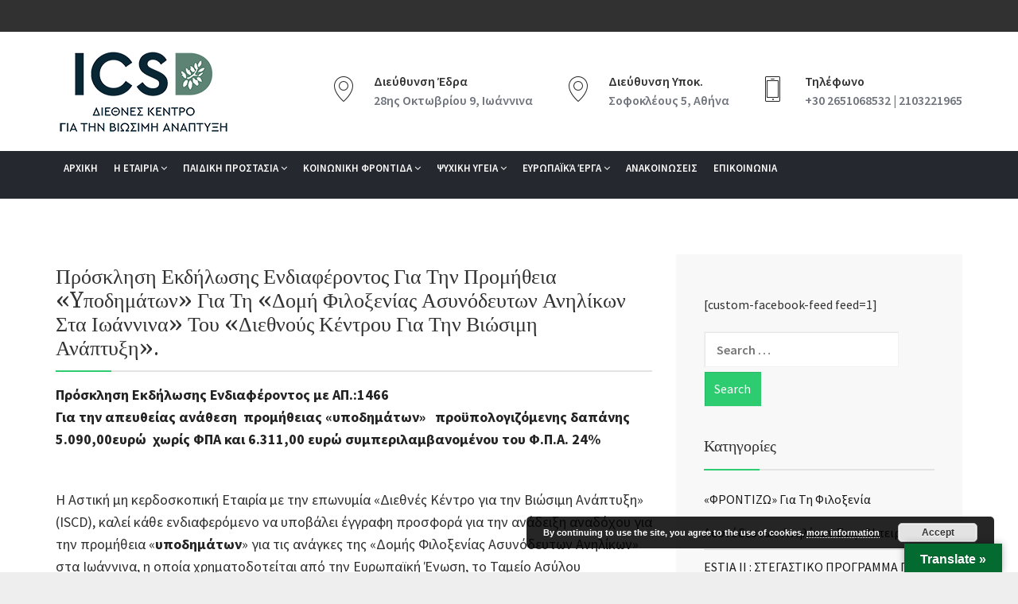

--- FILE ---
content_type: text/html; charset=UTF-8
request_url: https://icsd.gr/prosklisi-ekdilosis-endiaferontos-tin-promitheia-ypodimaton-ti-domi/
body_size: 16447
content:
<!doctype html>
<html lang="en-US" >
<head>
<meta charset="UTF-8">
<meta name="viewport" content="width=device-width, initial-scale=1, minimum-scale=1, maximum-scale=1">
<title>Πρόσκληση εκδήλωσης ενδιαφέροντος  για την προμήθεια «Yποδημάτων» για τη «Δομή Φιλοξενίας Ασυνόδευτων Ανηλίκων στα Ιωάννινα» του «Διεθνούς Κέντρου για την Βιώσιμη Ανάπτυξη». &#8211; icsd.gr</title>
<meta name='robots' content='max-image-preview:large' />
<link rel='dns-prefetch' href='//translate.google.com' />
<link rel='dns-prefetch' href='//fonts.googleapis.com' />
<link rel="alternate" type="application/rss+xml" title="icsd.gr &raquo; Feed" href="https://icsd.gr/feed/" />
<link rel="alternate" type="application/rss+xml" title="icsd.gr &raquo; Comments Feed" href="https://icsd.gr/comments/feed/" />
<script type="text/javascript">
window._wpemojiSettings = {"baseUrl":"https:\/\/s.w.org\/images\/core\/emoji\/14.0.0\/72x72\/","ext":".png","svgUrl":"https:\/\/s.w.org\/images\/core\/emoji\/14.0.0\/svg\/","svgExt":".svg","source":{"concatemoji":"https:\/\/icsd.gr\/wp-includes\/js\/wp-emoji-release.min.js?ver=6.1.9"}};
/*! This file is auto-generated */
!function(e,a,t){var n,r,o,i=a.createElement("canvas"),p=i.getContext&&i.getContext("2d");function s(e,t){var a=String.fromCharCode,e=(p.clearRect(0,0,i.width,i.height),p.fillText(a.apply(this,e),0,0),i.toDataURL());return p.clearRect(0,0,i.width,i.height),p.fillText(a.apply(this,t),0,0),e===i.toDataURL()}function c(e){var t=a.createElement("script");t.src=e,t.defer=t.type="text/javascript",a.getElementsByTagName("head")[0].appendChild(t)}for(o=Array("flag","emoji"),t.supports={everything:!0,everythingExceptFlag:!0},r=0;r<o.length;r++)t.supports[o[r]]=function(e){if(p&&p.fillText)switch(p.textBaseline="top",p.font="600 32px Arial",e){case"flag":return s([127987,65039,8205,9895,65039],[127987,65039,8203,9895,65039])?!1:!s([55356,56826,55356,56819],[55356,56826,8203,55356,56819])&&!s([55356,57332,56128,56423,56128,56418,56128,56421,56128,56430,56128,56423,56128,56447],[55356,57332,8203,56128,56423,8203,56128,56418,8203,56128,56421,8203,56128,56430,8203,56128,56423,8203,56128,56447]);case"emoji":return!s([129777,127995,8205,129778,127999],[129777,127995,8203,129778,127999])}return!1}(o[r]),t.supports.everything=t.supports.everything&&t.supports[o[r]],"flag"!==o[r]&&(t.supports.everythingExceptFlag=t.supports.everythingExceptFlag&&t.supports[o[r]]);t.supports.everythingExceptFlag=t.supports.everythingExceptFlag&&!t.supports.flag,t.DOMReady=!1,t.readyCallback=function(){t.DOMReady=!0},t.supports.everything||(n=function(){t.readyCallback()},a.addEventListener?(a.addEventListener("DOMContentLoaded",n,!1),e.addEventListener("load",n,!1)):(e.attachEvent("onload",n),a.attachEvent("onreadystatechange",function(){"complete"===a.readyState&&t.readyCallback()})),(e=t.source||{}).concatemoji?c(e.concatemoji):e.wpemoji&&e.twemoji&&(c(e.twemoji),c(e.wpemoji)))}(window,document,window._wpemojiSettings);
</script>
<style type="text/css">
img.wp-smiley,
img.emoji {
	display: inline !important;
	border: none !important;
	box-shadow: none !important;
	height: 1em !important;
	width: 1em !important;
	margin: 0 0.07em !important;
	vertical-align: -0.1em !important;
	background: none !important;
	padding: 0 !important;
}
</style>
	<link rel='stylesheet' id='smuzsf-facebook-css' href='https://icsd.gr/wp-content/plugins/add-facebook/public/css/font-awesome.min.css?ver=6.1.9' type='text/css' media='all' />
<link rel='stylesheet' id='wp-block-library-css' href='https://icsd.gr/wp-includes/css/dist/block-library/style.min.css?ver=6.1.9' type='text/css' media='all' />
<link rel='stylesheet' id='classic-theme-styles-css' href='https://icsd.gr/wp-includes/css/classic-themes.min.css?ver=1' type='text/css' media='all' />
<style id='global-styles-inline-css' type='text/css'>
body{--wp--preset--color--black: #000000;--wp--preset--color--cyan-bluish-gray: #abb8c3;--wp--preset--color--white: #ffffff;--wp--preset--color--pale-pink: #f78da7;--wp--preset--color--vivid-red: #cf2e2e;--wp--preset--color--luminous-vivid-orange: #ff6900;--wp--preset--color--luminous-vivid-amber: #fcb900;--wp--preset--color--light-green-cyan: #7bdcb5;--wp--preset--color--vivid-green-cyan: #00d084;--wp--preset--color--pale-cyan-blue: #8ed1fc;--wp--preset--color--vivid-cyan-blue: #0693e3;--wp--preset--color--vivid-purple: #9b51e0;--wp--preset--gradient--vivid-cyan-blue-to-vivid-purple: linear-gradient(135deg,rgba(6,147,227,1) 0%,rgb(155,81,224) 100%);--wp--preset--gradient--light-green-cyan-to-vivid-green-cyan: linear-gradient(135deg,rgb(122,220,180) 0%,rgb(0,208,130) 100%);--wp--preset--gradient--luminous-vivid-amber-to-luminous-vivid-orange: linear-gradient(135deg,rgba(252,185,0,1) 0%,rgba(255,105,0,1) 100%);--wp--preset--gradient--luminous-vivid-orange-to-vivid-red: linear-gradient(135deg,rgba(255,105,0,1) 0%,rgb(207,46,46) 100%);--wp--preset--gradient--very-light-gray-to-cyan-bluish-gray: linear-gradient(135deg,rgb(238,238,238) 0%,rgb(169,184,195) 100%);--wp--preset--gradient--cool-to-warm-spectrum: linear-gradient(135deg,rgb(74,234,220) 0%,rgb(151,120,209) 20%,rgb(207,42,186) 40%,rgb(238,44,130) 60%,rgb(251,105,98) 80%,rgb(254,248,76) 100%);--wp--preset--gradient--blush-light-purple: linear-gradient(135deg,rgb(255,206,236) 0%,rgb(152,150,240) 100%);--wp--preset--gradient--blush-bordeaux: linear-gradient(135deg,rgb(254,205,165) 0%,rgb(254,45,45) 50%,rgb(107,0,62) 100%);--wp--preset--gradient--luminous-dusk: linear-gradient(135deg,rgb(255,203,112) 0%,rgb(199,81,192) 50%,rgb(65,88,208) 100%);--wp--preset--gradient--pale-ocean: linear-gradient(135deg,rgb(255,245,203) 0%,rgb(182,227,212) 50%,rgb(51,167,181) 100%);--wp--preset--gradient--electric-grass: linear-gradient(135deg,rgb(202,248,128) 0%,rgb(113,206,126) 100%);--wp--preset--gradient--midnight: linear-gradient(135deg,rgb(2,3,129) 0%,rgb(40,116,252) 100%);--wp--preset--duotone--dark-grayscale: url('#wp-duotone-dark-grayscale');--wp--preset--duotone--grayscale: url('#wp-duotone-grayscale');--wp--preset--duotone--purple-yellow: url('#wp-duotone-purple-yellow');--wp--preset--duotone--blue-red: url('#wp-duotone-blue-red');--wp--preset--duotone--midnight: url('#wp-duotone-midnight');--wp--preset--duotone--magenta-yellow: url('#wp-duotone-magenta-yellow');--wp--preset--duotone--purple-green: url('#wp-duotone-purple-green');--wp--preset--duotone--blue-orange: url('#wp-duotone-blue-orange');--wp--preset--font-size--small: 13px;--wp--preset--font-size--medium: 20px;--wp--preset--font-size--large: 36px;--wp--preset--font-size--x-large: 42px;--wp--preset--spacing--20: 0.44rem;--wp--preset--spacing--30: 0.67rem;--wp--preset--spacing--40: 1rem;--wp--preset--spacing--50: 1.5rem;--wp--preset--spacing--60: 2.25rem;--wp--preset--spacing--70: 3.38rem;--wp--preset--spacing--80: 5.06rem;}:where(.is-layout-flex){gap: 0.5em;}body .is-layout-flow > .alignleft{float: left;margin-inline-start: 0;margin-inline-end: 2em;}body .is-layout-flow > .alignright{float: right;margin-inline-start: 2em;margin-inline-end: 0;}body .is-layout-flow > .aligncenter{margin-left: auto !important;margin-right: auto !important;}body .is-layout-constrained > .alignleft{float: left;margin-inline-start: 0;margin-inline-end: 2em;}body .is-layout-constrained > .alignright{float: right;margin-inline-start: 2em;margin-inline-end: 0;}body .is-layout-constrained > .aligncenter{margin-left: auto !important;margin-right: auto !important;}body .is-layout-constrained > :where(:not(.alignleft):not(.alignright):not(.alignfull)){max-width: var(--wp--style--global--content-size);margin-left: auto !important;margin-right: auto !important;}body .is-layout-constrained > .alignwide{max-width: var(--wp--style--global--wide-size);}body .is-layout-flex{display: flex;}body .is-layout-flex{flex-wrap: wrap;align-items: center;}body .is-layout-flex > *{margin: 0;}:where(.wp-block-columns.is-layout-flex){gap: 2em;}.has-black-color{color: var(--wp--preset--color--black) !important;}.has-cyan-bluish-gray-color{color: var(--wp--preset--color--cyan-bluish-gray) !important;}.has-white-color{color: var(--wp--preset--color--white) !important;}.has-pale-pink-color{color: var(--wp--preset--color--pale-pink) !important;}.has-vivid-red-color{color: var(--wp--preset--color--vivid-red) !important;}.has-luminous-vivid-orange-color{color: var(--wp--preset--color--luminous-vivid-orange) !important;}.has-luminous-vivid-amber-color{color: var(--wp--preset--color--luminous-vivid-amber) !important;}.has-light-green-cyan-color{color: var(--wp--preset--color--light-green-cyan) !important;}.has-vivid-green-cyan-color{color: var(--wp--preset--color--vivid-green-cyan) !important;}.has-pale-cyan-blue-color{color: var(--wp--preset--color--pale-cyan-blue) !important;}.has-vivid-cyan-blue-color{color: var(--wp--preset--color--vivid-cyan-blue) !important;}.has-vivid-purple-color{color: var(--wp--preset--color--vivid-purple) !important;}.has-black-background-color{background-color: var(--wp--preset--color--black) !important;}.has-cyan-bluish-gray-background-color{background-color: var(--wp--preset--color--cyan-bluish-gray) !important;}.has-white-background-color{background-color: var(--wp--preset--color--white) !important;}.has-pale-pink-background-color{background-color: var(--wp--preset--color--pale-pink) !important;}.has-vivid-red-background-color{background-color: var(--wp--preset--color--vivid-red) !important;}.has-luminous-vivid-orange-background-color{background-color: var(--wp--preset--color--luminous-vivid-orange) !important;}.has-luminous-vivid-amber-background-color{background-color: var(--wp--preset--color--luminous-vivid-amber) !important;}.has-light-green-cyan-background-color{background-color: var(--wp--preset--color--light-green-cyan) !important;}.has-vivid-green-cyan-background-color{background-color: var(--wp--preset--color--vivid-green-cyan) !important;}.has-pale-cyan-blue-background-color{background-color: var(--wp--preset--color--pale-cyan-blue) !important;}.has-vivid-cyan-blue-background-color{background-color: var(--wp--preset--color--vivid-cyan-blue) !important;}.has-vivid-purple-background-color{background-color: var(--wp--preset--color--vivid-purple) !important;}.has-black-border-color{border-color: var(--wp--preset--color--black) !important;}.has-cyan-bluish-gray-border-color{border-color: var(--wp--preset--color--cyan-bluish-gray) !important;}.has-white-border-color{border-color: var(--wp--preset--color--white) !important;}.has-pale-pink-border-color{border-color: var(--wp--preset--color--pale-pink) !important;}.has-vivid-red-border-color{border-color: var(--wp--preset--color--vivid-red) !important;}.has-luminous-vivid-orange-border-color{border-color: var(--wp--preset--color--luminous-vivid-orange) !important;}.has-luminous-vivid-amber-border-color{border-color: var(--wp--preset--color--luminous-vivid-amber) !important;}.has-light-green-cyan-border-color{border-color: var(--wp--preset--color--light-green-cyan) !important;}.has-vivid-green-cyan-border-color{border-color: var(--wp--preset--color--vivid-green-cyan) !important;}.has-pale-cyan-blue-border-color{border-color: var(--wp--preset--color--pale-cyan-blue) !important;}.has-vivid-cyan-blue-border-color{border-color: var(--wp--preset--color--vivid-cyan-blue) !important;}.has-vivid-purple-border-color{border-color: var(--wp--preset--color--vivid-purple) !important;}.has-vivid-cyan-blue-to-vivid-purple-gradient-background{background: var(--wp--preset--gradient--vivid-cyan-blue-to-vivid-purple) !important;}.has-light-green-cyan-to-vivid-green-cyan-gradient-background{background: var(--wp--preset--gradient--light-green-cyan-to-vivid-green-cyan) !important;}.has-luminous-vivid-amber-to-luminous-vivid-orange-gradient-background{background: var(--wp--preset--gradient--luminous-vivid-amber-to-luminous-vivid-orange) !important;}.has-luminous-vivid-orange-to-vivid-red-gradient-background{background: var(--wp--preset--gradient--luminous-vivid-orange-to-vivid-red) !important;}.has-very-light-gray-to-cyan-bluish-gray-gradient-background{background: var(--wp--preset--gradient--very-light-gray-to-cyan-bluish-gray) !important;}.has-cool-to-warm-spectrum-gradient-background{background: var(--wp--preset--gradient--cool-to-warm-spectrum) !important;}.has-blush-light-purple-gradient-background{background: var(--wp--preset--gradient--blush-light-purple) !important;}.has-blush-bordeaux-gradient-background{background: var(--wp--preset--gradient--blush-bordeaux) !important;}.has-luminous-dusk-gradient-background{background: var(--wp--preset--gradient--luminous-dusk) !important;}.has-pale-ocean-gradient-background{background: var(--wp--preset--gradient--pale-ocean) !important;}.has-electric-grass-gradient-background{background: var(--wp--preset--gradient--electric-grass) !important;}.has-midnight-gradient-background{background: var(--wp--preset--gradient--midnight) !important;}.has-small-font-size{font-size: var(--wp--preset--font-size--small) !important;}.has-medium-font-size{font-size: var(--wp--preset--font-size--medium) !important;}.has-large-font-size{font-size: var(--wp--preset--font-size--large) !important;}.has-x-large-font-size{font-size: var(--wp--preset--font-size--x-large) !important;}
.wp-block-navigation a:where(:not(.wp-element-button)){color: inherit;}
:where(.wp-block-columns.is-layout-flex){gap: 2em;}
.wp-block-pullquote{font-size: 1.5em;line-height: 1.6;}
</style>
<link rel='stylesheet' id='contact-form-7-css' href='https://icsd.gr/wp-content/plugins/contact-form-7/includes/css/styles.css?ver=5.1.4' type='text/css' media='all' />
<link rel='stylesheet' id='google-language-translator-css' href='https://icsd.gr/wp-content/plugins/google-language-translator/css/style.css?ver=6.0.6' type='text/css' media='' />
<link rel='stylesheet' id='glt-toolbar-styles-css' href='https://icsd.gr/wp-content/plugins/google-language-translator/css/toolbar.css?ver=6.0.6' type='text/css' media='' />
<link rel='stylesheet' id='et-line-css' href='https://icsd.gr/wp-content/plugins/icon-widget/assets/css/et-line.min.css?ver=6.1.9' type='text/css' media='all' />
<link rel='stylesheet' id='pluginStyles-css' href='https://icsd.gr/wp-content/plugins/responsive-flipbooks/assets/css/style.css?ver=6.1.9' type='text/css' media='all' />
<link rel='stylesheet' id='mediaelement-css' href='https://icsd.gr/wp-includes/js/mediaelement/mediaelementplayer-legacy.min.css?ver=4.2.17' type='text/css' media='all' />
<link rel='stylesheet' id='wp-mediaelement-css' href='https://icsd.gr/wp-includes/js/mediaelement/wp-mediaelement.min.css?ver=6.1.9' type='text/css' media='all' />
<link rel='stylesheet' id='gofinance-theme-slug-fonts-css' href='https://fonts.googleapis.com/css?family=Source+Sans+Pro:400,400italic,600,600italic,700,700italic,900italic,900,300,300italic%7CMerriweather:400,300,300italic,400italic,700,700italic&#038;subset=latin,latin-ext' type='text/css' media='all' />
<link rel='stylesheet' id='bootstrap-css' href='https://icsd.gr/wp-content/themes/gofinance/css/bootstrap.css?ver=6.1.9' type='text/css' media='all' />
<link rel='stylesheet' id='gofinance-theme-style-css' href='https://icsd.gr/wp-content/themes/gofinance/style.css?ver=6.1.9' type='text/css' media='all' />
<link rel='stylesheet' id='select2-css' href='https://icsd.gr/wp-content/themes/gofinance/css/select2.min.css?ver=6.1.9' type='text/css' media='all' />
<link rel='stylesheet' id='etline-fonts-css' href='https://icsd.gr/wp-content/themes/gofinance/css/et-line-fonts.css?ver=6.1.9' type='text/css' media='all' />
<link rel='stylesheet' id='fontawesome-css' href='https://icsd.gr/wp-content/themes/gofinance/css/font-awesome.css?ver=6.1.9' type='text/css' media='all' />
<link rel='stylesheet' id='owl-carousel-main-css' href='https://icsd.gr/wp-content/themes/gofinance/css/owl.carousel.css?ver=6.1.9' type='text/css' media='all' />
<link rel='stylesheet' id='owl-carousel-style-css' href='https://icsd.gr/wp-content/themes/gofinance/css/owl.style.css?ver=6.1.9' type='text/css' media='all' />
<link rel='stylesheet' id='flaticons-css' href='https://icsd.gr/wp-content/themes/gofinance/css/flaticon.css?ver=6.1.9' type='text/css' media='all' />
<link rel='stylesheet' id='hover-dropdown-css' href='https://icsd.gr/wp-content/themes/gofinance/css/bootstrap-dropdownhover.min.css?ver=6.1.9' type='text/css' media='all' />
<link rel='stylesheet' id='magnific-popup-css' href='https://icsd.gr/wp-content/themes/gofinance/js/magnific-popup/magnific-popup.css?ver=6.1.9' type='text/css' media='all' />
<link rel='stylesheet' id='gofinance-css' href='https://icsd.gr/wp-content/themes/gofinance/css/style.css?ver=6.1.9' type='text/css' media='all' />
<link rel='stylesheet' id='gofinance-custom-css' href='https://icsd.gr/wp-content/themes/gofinance/css/custom.css?ver=6.1.9' type='text/css' media='all' />
<link rel='stylesheet' id='gofinance-color-css' href='https://icsd.gr/wp-content/themes/gofinance/css/colors/green.css?ver=6.1.9' type='text/css' media='all' />
<script type='text/javascript' src='https://icsd.gr/wp-includes/js/jquery/jquery.min.js?ver=3.6.1' id='jquery-core-js'></script>
<script type='text/javascript' src='https://icsd.gr/wp-includes/js/jquery/jquery-migrate.min.js?ver=3.3.2' id='jquery-migrate-js'></script>
<script type='text/javascript' src='https://icsd.gr/wp-content/plugins/add-facebook/public/scripts/facebook.js?ver=6.1.9' id='smuzsf-facebook-js'></script>
<link rel="https://api.w.org/" href="https://icsd.gr/wp-json/" /><link rel="alternate" type="application/json" href="https://icsd.gr/wp-json/wp/v2/posts/2373" /><link rel="EditURI" type="application/rsd+xml" title="RSD" href="https://icsd.gr/xmlrpc.php?rsd" />
<link rel="wlwmanifest" type="application/wlwmanifest+xml" href="https://icsd.gr/wp-includes/wlwmanifest.xml" />
<meta name="generator" content="WordPress 6.1.9" />
<link rel="canonical" href="https://icsd.gr/prosklisi-ekdilosis-endiaferontos-tin-promitheia-ypodimaton-ti-domi/" />
<link rel='shortlink' href='https://icsd.gr/?p=2373' />
<link rel="alternate" type="application/json+oembed" href="https://icsd.gr/wp-json/oembed/1.0/embed?url=https%3A%2F%2Ficsd.gr%2Fprosklisi-ekdilosis-endiaferontos-tin-promitheia-ypodimaton-ti-domi%2F" />
<link rel="alternate" type="text/xml+oembed" href="https://icsd.gr/wp-json/oembed/1.0/embed?url=https%3A%2F%2Ficsd.gr%2Fprosklisi-ekdilosis-endiaferontos-tin-promitheia-ypodimaton-ti-domi%2F&#038;format=xml" />
<!-- start Simple Custom CSS and JS -->
<script>
window.addEventListener("load", function () {
  // Βρες όλες τις εικόνες που είναι μέσα σε συνδέσμους <a> και ΔΕΝ έχουν alt ή έχουν κενό alt
  document.querySelectorAll("a img").forEach(function(img, index) {
    const altText = img.getAttribute("alt");

    if (!altText || altText.trim() === "") {
      // Προσδιόρισε fallback alt ανάλογα με τη src (αν περιέχει κάτι αναγνωρίσιμο)
      const src = img.getAttribute("src").toLowerCase();
      let fallback = "";

      if (src.includes("espa")) {
        fallback = "Λογότυπο ΕΣΠΑ 2021–2027";
      } else if (src.includes("eu")) {
        fallback = "Λογότυπο Ευρωπαϊκής Ένωσης";
      } else if (src.includes("ipeiros")) {
        fallback = "Πρόγραμμα Ήπειρος 2021–2027";
      } else if (src.includes("logo")) {
        fallback = "Λογότυπο ICSD";
      } else {
        fallback = "Εικόνα συνδέσμου #" + (index + 1);
      }

      img.setAttribute("alt", fallback);
      img.setAttribute("aria-label", fallback);
      console.log("✔ Προστέθηκε alt=\"" + fallback + "\" στη src: " + src);
    }
  });
});
</script>
<!-- end Simple Custom CSS and JS -->
<!-- start Simple Custom CSS and JS -->
<script>
document.addEventListener("DOMContentLoaded", function () {
  const logoImg = document.querySelector('a[href="https://icsd.gr"] img[src*="LOGO2_BLUE_160.png"]');

  if (logoImg && logoImg.alt === "") {
    logoImg.alt = "Λογότυπο ICSD – Μετάβαση στην αρχική σελίδα";
  }
});
</script>
<!-- end Simple Custom CSS and JS -->
<!-- start Simple Custom CSS and JS -->
<style type="text/css">
.flag.English {
  background-image: url("https://flagcdn.com/gb.svg");
  background-size: cover;
  display: inline-block;
  width: 24px;
  height: 16px;
}

.flag.German {
  background-image: url("https://flagcdn.com/de.svg");
  background-size: cover;
  display: inline-block;
  width: 24px;
  height: 16px;
}

.flag.Spanish {
  background-image: url("https://flagcdn.com/es.svg");
  background-size: cover;
  display: inline-block;
  width: 24px;
  height: 16px;
}

.flag.French {
  background-image: url("https://flagcdn.com/fr.svg");
  background-size: cover;
  display: inline-block;
  width: 24px;
  height: 16px;
}

.flag.Italian {
  background-image: url("https://flagcdn.com/it.svg");
  background-size: cover;
  display: inline-block;
  width: 24px;
  height: 16px;
}

/* Optional: Greek flag (αν θέλεις να εμφανίζεται και για "original language") */
.flag.Greek {
  background-image: url("https://flagcdn.com/gr.svg");
  background-size: cover;
  display: inline-block;
  width: 24px;
  height: 16px;
}
</style>
<!-- end Simple Custom CSS and JS -->
<style type="text/css">p.hello { font-size:12px; color:darkgray; }#google_language_translator, #flags { text-align:left; }#google_language_translator { clear:both; }#flags { width:165px; }#flags a { display:inline-block; margin-right:2px; }#google_language_translator { width:auto !important; }.goog-tooltip {display: none !important;}.goog-tooltip:hover {display: none !important;}.goog-text-highlight {background-color: transparent !important; border: none !important; box-shadow: none !important;}#google_language_translator select.goog-te-combo { color:#32373c; }.goog-te-banner-frame{visibility:hidden !important;}body { top:0px !important;}#glt-translate-trigger > span { color:#ffffff; }#glt-translate-trigger { background:#036b30; }.goog-te-gadget .goog-te-combo { width:100%; }</style><meta name="generator" content="Powered by Visual Composer - drag and drop page builder for WordPress."/>
<!--[if lte IE 9]><link rel="stylesheet" type="text/css" href="https://icsd.gr/wp-content/plugins/js_composer/assets/css/vc_lte_ie9.min.css" media="screen"><![endif]--><link rel="icon" href="https://icsd.gr/wp-content/uploads/2024/04/cropped-favi2-32x32.png" sizes="32x32" />
<link rel="icon" href="https://icsd.gr/wp-content/uploads/2024/04/cropped-favi2-192x192.png" sizes="192x192" />
<link rel="apple-touch-icon" href="https://icsd.gr/wp-content/uploads/2024/04/cropped-favi2-180x180.png" />
<meta name="msapplication-TileImage" content="https://icsd.gr/wp-content/uploads/2024/04/cropped-favi2-270x270.png" />
		<style type="text/css" id="wp-custom-css">
			.navigation-2 .navbar-default .navbar-nav>li>a {
    font-size: 13px;
    text-transform: uppercase;
    position: relative;
    color: #fff;
    font-weight: 600;
    line-height: 24px;
    display: block;
    letter-spacing: 0;
    padding: 10px;
}
.section-padding-70 {
    padding: 10px 0;
}
.header-area .logo-bar {
    padding: 20px 0;
}

.header-area .logo-bar .information-content {

    padding: 30px 0;
}

.clients-grid .img-responsive {
   
    height: 90px;
}

.choose-title {
    padding-top: 50px;
}

#banner.hero-4 {
    padding: 60px 0 0;
}

.choose-list {
    padding: 15px 0 0;
}

.choose-list li {
    margin-bottom: 20px;
}

#banner.hero-4 h2 {
    font-size: 25px;
}

#banner.hero-3 .options .btn {
    margin-right: 15px;
    display: none;
}

#banner.hero-3 {
 height: 500px;
}

.icon-envelope:before {
    content: "\e047";
}

.icon-map-pin:before {
    content: "\e004";
}

.icon-phone:before {
    content: "\e047";
}

.parallex-small, .quote .quotation-box, .quotation-box-1 {
    background: #036b2f none repeat scroll 0 0;
}

.entry-footer, .post-meta {
display:none;
}


element.style {
}
.services-grid p:last-child {
    margin-bottom: 0;
}
p {
    line-height: 1.6em;
    font-size: 16px;
}
p {
    margin: 0 0 10px;
}
* {
    -webkit-box-sizing: border-box;
    -moz-box-sizing: border-box;
    box-sizing: border-box;
}
user agent stylesheet
p {
    display: block;
    margin-block-start: 1em;
    margin-block-end: 1em;
    margin-inline-start: 0px;
    margin-inline-end: 0px;
    unicode-bidi: isolate;
}
a, b, div, ul, li {
    -webkit-tap-highlight-color: rgba(0, 0, 0, 0);
    -webkit-tap-highlight-color: transparent;
    -moz-outline-: none;
}

body {
color: #303030;
    }

.footer-area p, .footer-content .links-widget li a, .footer-area, .footer-area, .footer-copyright .copyright {
    color: white;
font-size: 18px;
    font-weight: 600;
}
.footer-area p, .footer-content .links-widget li a, .footer-area, .footer-area, .footer-copyright .copyright {
    color: white;
    font-size: 18px;
    font-weight: 600;
    background-color: black;
}
.footer-area::before {
    background: rgb(0 0 0) none repeat scroll 0 0;
}
.footer-content .column h2 {
    color: #ffffff;
    background-color: #000000;
    font-size: 24px;
    font-weight: 600;
    letter-spacing: 1px;
    line-height: 1.4em;
    margin-bottom: 30px;
    position: relative;
    text-transform: capitalize;
}
.footer-area .footer-content .column {
    margin-bottom: 30px;
    position: relative;
    background-color: #000000;
}
/* Στόχευση συγκεκριμένου link μόνο σε αυτή τη σελίδα */
body.page-id-1198 a[href*="ΔΩΡΗΤΕΣ-Κ-ΠΑΝΤΟΠΩΛΕΙΟ-ΓΙΑ-SITE.pdf"] {
  color: green !important; 
}
/* ΜΟΝΟ για τη σελίδα με ID 274 */
body.page-id-1198 {
  /* Email link */
  a[href^="mailto:"] {
    color: green  !important;
  }
  /* Λίστα ανακοινώσεων κάτω από το "ΑΝΑΚΟΙΝΩΣΕΙΣ..." */
  ul.lcp_catlist li a {
    color: green  !important; 
  }
}
  /* Στυλ για την αριθμημένη σελιδοποίηση (pagination) */
  ul.lcp_paginator li a {
    color: green !important;
  }

		</style>
		<noscript><style type="text/css"> .wpb_animate_when_almost_visible { opacity: 1; }</style></noscript></head>
<body class="post-template-default single single-post postid-2373 single-format-standard wpb-js-composer js-comp-ver-5.0.1 vc_responsive">

<!-- =-=-=-=-=-=-= PRELOADER =-=-=-=-=-=-= -->
<!-- =-=-=-=-=-=-= HEADER =-=-=-=-=-=-= -->

<div id="header-info-bar">
  <div class="container">          </div>
</div>
<header class="header-area">
 <!-- Logo Bar -->
 <div class="logo-bar">
    <div class="container clearfix">
       <!-- Logo -->
       <div class="logo">
          <a href="https://icsd.gr">
                     <img src="https://icsd.gr/wp-content/uploads/2024/04/LOGO2_WHITE_220x110.png" class="img-responsive" alt="Site Logo">
                      </a>
       </div>
       <!--Info Outer-->
       <div class="information-content">
          <!--Info Box-->
                    <div class="info-box  hidden-sm">
             <div class="icon"><span class="icon-envelope"></span></div>
             <div class="text">Διεύθυνση Έδρα</div>
             <a href="/cdn-cgi/l/email-protection#6a5852a4dda5e84aa4f5a4d0a5eea5e3a4d8a5eba4c5a4d5a5ef4a53464aa4f3a5e3a4c6a4d7a4d7a4d3a4d7a4db">28ης Οκτωβρίου 9, Ιωάννινα</a> 
          </div>
                               <!--Info Box-->
          <div class="info-box">
             <div class="icon"><span class="icon-phone"></span></div>
             <div class="text">Διεύθυνση Υποκ.</div>
             <a class="location" href="javascript:void(0)">Σοφοκλέους 5, Αθήνα</a> 
          </div>
                               <div class="info-box">
             <div class="icon"><span class="icon-map-pin"></span></div>
             <div class="text">Τηλέφωνο</div>
             <a class="location" href="javascript:void(0)">+30  2651068532 | 2103221965  </a> 
          </div>
                 </div>
    </div>
 </div>
 <!-- Header Top End -->
 <!-- Menu Section -->
 <div class="navigation-2">
    <!-- navigation-start -->
    <nav class="navbar navbar-default ">
       <div class="container">
          <!-- Brand and toggle get grouped for better mobile display -->
          <div class="navbar-header">
             <button type="button" class="navbar-toggle collapsed" data-toggle="collapse" data-target="#main-navigation" aria-expanded="false">
             <span class="sr-only">Toggle navigation</span>
             <span class="icon-bar"></span>
             <span class="icon-bar"></span>
             <span class="icon-bar"></span>
             </button>
          </div>
          <!-- Collect the nav links, forms, and other content for toggling -->
          <div class="collapse navbar-collapse" id="main-navigation">
             <ul class="nav navbar-nav">
                <li class="">
<a href="https://icsd.gr/">Αρχικη</a>
</li>
<li class=" dropdown">
<a href="https://icsd.gr/diethnes-kentro-viosimis-anaptyxis/" class="dropdown-toggle " data-hover="dropdown" data-toggle="dropdown" data-animations="fadeInUp">Η Εταιρια <span class="fa fa-angle-down"></span></a>
<ul class="dropdown-menu">
<li>
<a href="https://icsd.gr/diethnes-kentro-viosimis-anaptyxis/">ΠΟΙΟΙ ΕΙΜΑΣΤΕ</a>
</li>
<li>
<a href="https://icsd.gr/dioikisi/">Η Διοικηση</a>
</li>
<li>
<a href="https://icsd.gr/to-organogramma/">Το Οργανογραμμα</a>
</li>
<li>
<a href="https://icsd.gr/ektheseis-draseon/">Εκθεσεις Δρασεων</a>
</li>
<li>
<a href="https://icsd.gr/ektheseis-orkoton-logiston/">Εκθεσεις Ορκωτων</a>
</li>
<li>
<a href="https://icsd.gr/pistopoiisi-iso-9001-2015/">Πιστοποιησεις</a>
</li>
</ul>
</li>
<li class=" dropdown">
<a href="#" class="dropdown-toggle " data-hover="dropdown" data-toggle="dropdown" data-animations="fadeInUp">Παιδικη Προστασια <span class="fa fa-angle-down"></span></a>
<ul class="dropdown-menu">
<li>
<a href="https://icsd.gr/domi-filoxenias-asynodeyton-anilikon-sta-ioannina/">Δομη Φιλοξενιας Ασυνοδευτων Ανηλικων στα Ιωαννινα</a>
</li>
<li>
<a href="https://icsd.gr/domi-filoxenias-asynodeyton-anilikon-graikochori-igoymenitsas/">ΔΟΜΗ ΦΙΛΟΞΕΝΙΑΣ ΑΣΥΝΟΔΕΥΤΩΝ ΑΝΗΛΙΚΩΝ ΣΤΗΝ ΗΓΟΥΜΕΝΙΤΣΑ</a>
</li>
<li>
<a href="https://icsd.gr/frontizo-ti-filoxenia-asynodeyton-anilikon-stin-ipeiro/">«ΦΡΟΝΤΙΖΩ» για τη Φιλοξενια Ασυνοδευτων Ανηλικων στην Ηπειρο</a>
</li>
<li>
<a href="https://icsd.gr/syl16/">ΕΠΟΠΤΕΥΟΜΕΝΑ ΔΙΑΜΕΡΙΣΜΑΤΑ Ε.Δ.Η.Δ. (SILS)</a>
</li>
</ul>
</li>
<li class=" dropdown">
<a href="#" class="dropdown-toggle " data-hover="dropdown" data-toggle="dropdown" data-animations="fadeInUp">Κοινωνικη Φροντιδα <span class="fa fa-angle-down"></span></a>
<ul class="dropdown-menu">
<li>
<a href="https://icsd.gr/mhd/">ΜΟΝΑΔΕΣ ΗΜΙΑΥΤΟΝΟΜΗΣ ΔΙΑΒΙΩΣΗΣ</a>
</li>
<li>
<a href="https://icsd.gr/estia-2021-stegastiko-programma-aitoyntes-diethni-prostasia/">ΕΣΤΙΑ 2021: Στεγαστικο προγραμμα για αιτουντες διεθνη προστασια</a>
</li>
<li>
<a href="https://icsd.gr/koinoniko-pantopoleio-dimoy-nikolaoy-skoyfa/">Κοινωνικο Παντοπωλειο Δημου Νικολαου Σκουφα</a>
</li>
<li>
<a href="#">Κεντρο Στηριξης της Κοινωνικης και Αλληλεγγυας Οικονομιας</a>
</li>
</ul>
</li>
<li class=" dropdown">
<a href="#" class="dropdown-toggle " data-hover="dropdown" data-toggle="dropdown" data-animations="fadeInUp">Ψυχικη Υγεια <span class="fa fa-angle-down"></span></a>
<ul class="dropdown-menu">
<li>
<a href="https://icsd.gr/kiniti-monada-paidion-efivon/">Κινητη Μοναδα Παιδιων και Εφηβων</a>
</li>
<li>
<a href="https://icsd.gr/oikotrofeio-a1-filiates/">Οικοτροφειο Α1 Φιλιάτες</a>
</li>
<li>
<a href="https://icsd.gr/kentro-imeras-anoias/">ΚΕΝΤΡΟ ΗΜΕΡΑΣ ΑΝΟΙΑΣ</a>
</li>
<li>
<a href="https://icsd.gr/kentro-aytismos/">ΚΕΝΤΡΟ ΗΜΕΡΑΣ ΑΥΤΙΣΜΟΥ</a>
</li>
</ul>
</li>
<li class=" dropdown">
<a href="#" class="dropdown-toggle " data-hover="dropdown" data-toggle="dropdown" data-animations="fadeInUp">Ευρωπαϊκά Έργα <span class="fa fa-angle-down"></span></a>
<ul class="dropdown-menu">
<li>
<a href="https://icsd.gr/erasmus-neolaia-vasiki-drasi-1-mathisiaki-kinitikotita-ton/">ERASMUS+/ΝΕΟΛΑΙΑ/ΒΑΣΙΚΗ ΔΡΑΣΗ 1</a>
</li>
<li>
<a href="https://icsd.gr/erasmus-ka2/">ERASMUS+/ΝΕΟΛΑΙΑ/ΒΑΣΙΚΗ ΔΡΑΣΗ 2</a>
</li>
<li>
<a href="https://icsd.gr/erasmus-neolaia-vasiki-drasi-3/">ERASMUS+/ΝΕΟΛΑΙΑ/ΒΑΣΙΚΗ ΔΡΑΣΗ 3</a>
</li>
<li>
<a href="https://icsd.gr/european-solidarity-corps/">European Solidarity Corps</a>
</li>
<li>
<a href="https://icsd.gr/esf-social-innovation-initiative/">ESF+ Social Innovation + initiative</a>
</li>
<li>
<a href="https://icsd.gr/e-magazines/">E-Magazine</a>
</li>
</ul>
</li>
<li class="">
<a href="https://icsd.gr/anakoinoseis/">Ανακοινωσεις</a>
</li>
<li class="">
<a href="https://icsd.gr/epikoinonia/">Επικοινωνια</a>
</li>             </ul>
                       </div>
          <!-- /.navbar-collapse -->
       </div>
       <!-- /.container-end -->
    </nav>
 </div>
 <!-- /.navigation-end -->
 
 <!-- Menu  End -->
</header>



  <!-- =-=-=-=-=-=-= Blog & News =-=-=-=-=-=-= -->
      <section id="blog" class="custom-padding">
         <div class="container">
            <!-- Row -->
            <div class="row">
               <!--  Content Area -->
                              <div class="col-sm-12 col-xs-12 col-md-8">

                                  <!-- blog-grid -->
                  <div class="news-box">
                     <!-- post image -->
                       <!-- post image -->
                                            <!-- post image end -->
                     <!-- blog detail -->
                     <div class="cleaxfix"></div>
                     <div class="news-detail single ">
                                          <div class="custom-heading">
                        <h2 class="blog-title"><a title="Πρόσκληση εκδήλωσης ενδιαφέροντος  για την προμήθεια «Yποδημάτων» για τη «Δομή Φιλοξενίας Ασυνόδευτων Ανηλίκων στα Ιωάννινα» του «Διεθνούς Κέντρου για την Βιώσιμη Ανάπτυξη»." href="https://icsd.gr/prosklisi-ekdilosis-endiaferontos-tin-promitheia-ypodimaton-ti-domi/">Πρόσκληση εκδήλωσης ενδιαφέροντος  για την προμήθεια «Yποδημάτων» για τη «Δομή Φιλοξενίας Ασυνόδευτων Ανηλίκων στα Ιωάννινα» του «Διεθνούς Κέντρου για την Βιώσιμη Ανάπτυξη».</a></h2>
                     </div>   
                                                                        		<div class="post-meta">
                                   	 <div class="post-admin"> <i class="icon-profile-male"></i>
                                     Posted by                                     <a href="javascript:void(0)">user</a> </div>
                                     <div class="post-comment"> <i class="icon-chat"></i> 0</div>
                                     <div class="post-like"> <i class="icon-heart"></i>1386 Views</div>
                                  </div>
                                                <div class="content-sample ">   
                        <p><strong><br />
</strong><strong>Πρόσκληση Εκδήλωσης Ενδιαφέροντος με ΑΠ.:</strong><strong>1466</strong><br />
<strong>Για την απευθείας ανάθεση  προμήθειας </strong><strong>«</strong><strong>υποδημάτων»</strong><strong>   προϋπολογιζόμενης δαπάνης </strong><strong>5.090,00</strong><strong>ευρώ  </strong><strong>χωρίς ΦΠΑ και </strong><strong>6.311,00</strong><strong> ευρώ συμπεριλαμβανομένου του Φ.Π.Α. 24%</strong></p>
<p>&nbsp;</p>
<p>Η Αστική μη κερδοσκοπική Εταιρία με την επωνυμία «Διεθνές Κέντρο για την Βιώσιμη Ανάπτυξη» (ISCD), καλεί κάθε ενδιαφερόμενο να υποβάλει έγγραφη προσφορά για την ανάδειξη αναδόχου για την προμήθεια «<strong>υποδημάτων</strong>» για τις ανάγκες της «Δομής Φιλοξενίας Ασυνόδευτων Ανηλίκων» στα Ιωάννινα, η οποία χρηματοδοτείται από την Ευρωπαϊκή Ένωση, το Ταμείο Ασύλου Μετανάστευσης και Ένταξης.</p>
<p><strong>Η ανάθεση θα γίνει στον οικονομικό φορέα με την πλέον συμφέρουσα από οικονομική άποψη προσφορά, βάσει της προσφερόμενης τιμής.</strong></p>
<p>Η αξιολόγηση των προσφορών θα διεξαχθεί την Παρασκευή 18/12/2020 και ώρα 12:00μ.μ. στην έδρα της Αναθέτουσας επί της οδού 28<sup>ης</sup> Οκτωβρίου 9(στοά Ορφέα) ενώπιον της αρμόδιας επιτροπής. Για περισσότερες πληροφορίες σχετικά με την διεξαγωγή και τους όρους της πρόσκλησης οι ενδιαφερόμενοι μπορούν να απευθύνονται στα γραφεία του «ICSD», ώρες 10:00-14:00 τις εργάσιμες ημέρες.</p>
<p>&nbsp;</p>
<p>Οι προσφορές μπορούν να κατατεθούν στο «ICSD» με κάθε πρόσφορο μέσο επικοινωνίας (ηλεκτρονικά).</p>
<ul>
<li>Ταχυδρομική Διεύθυνση: 28<sup>ης</sup> Οκτωβρίου 9(Στοά Ορφέα)-1<sup>ος</sup> Όροφος</li>
<li>τηλ.: 26510-68532</li>
<li>Ηλεκτρονική Διεύθυνση: <a href="/cdn-cgi/l/email-protection#a7cec4d4c3c2d2e7c0cac6cecb89c4c8ca"><span class="__cf_email__" data-cfemail="573e342433322217303a363e3b7934383a">[email&#160;protected]</span></a></li>
</ul>
<p><strong>Ημερομηνία λήψης της προσφοράς από τ</strong><strong>o</strong><strong> «</strong><strong>ICSD</strong><strong>»  το αργότερο έως την Πέμπτη 17/12/2020 ώρα 15.00 μ.μ.</strong></p>
<p>ΔΕΙΤΕ ΕΔΩ</p>
<p><a href="https://www.icsd.gr/wp-content/uploads/2020/12/2.ΜΕΛΕΤΗ.pdf">2.ΜΕΛΕΤΗ</a></p>
<p><a href="https://www.icsd.gr/wp-content/uploads/2020/12/ΥΠΟΔΕΙΓΜΑ-ΟΙΚΟΝΟΜΙΚΗΣ-ΠΡΟΣΦΟΡΑΣ.docx">ΥΠΟΔΕΙΓΜΑ ΟΙΚΟΝΟΜΙΚΗΣ ΠΡΟΣΦΟΡΑΣ</a></p>
<p>Ο Πρόεδρος  του ΔΣ</p>
<p>Στέφανος Πανακούλιας</p>
<p><img decoding="async" src="https://www.icsd.gr/wp-content/uploads/2020/06/%CE%9B%CE%9F%CE%93%CE%9F%CE%A4%CE%A5%CE%A0%CE%9F-%CE%A0%CE%A1%CE%9F%CE%93%CE%A1%CE%91%CE%9C%CE%9C%CE%91%CE%A4%CE%9F%CE%A3-2.jpg" alt="https://www.icsd.gr/wp-content/uploads/2020/06/%CE%9B%CE%9F%CE%93%CE%9F%CE%A4%CE%A5%CE%A0%CE%9F-%CE%A0%CE%A1%CE%9F%CE%93%CE%A1%CE%91%CE%9C%CE%9C%CE%91%CE%A4%CE%9F%CE%A3-2.jpg" /></p>
                        
                        </div>
                                                 	<div class="post-bottom clearfix">
                        
                         
                           <div class="tag_cloud">
                                                                                 </div>
                                                                                  <div class="share-items pull-right">
                              <ul class='social-icons unstyled'><li><a target='_blank' href="https://www.facebook.com/sharer.php?u=https://icsd.gr/prosklisi-ekdilosis-endiaferontos-tin-promitheia-ypodimaton-ti-domi/"><i class='fa fa-facebook'></i></a></li><li><a target='_blank' href="https://twitter.com/share?u=https://icsd.gr/prosklisi-ekdilosis-endiaferontos-tin-promitheia-ypodimaton-ti-domi/"><i class='fa fa-twitter'></i></a></li><li><a target='_blank' href='http://www.linkedin.com/shareArticle?u=https://icsd.gr/prosklisi-ekdilosis-endiaferontos-tin-promitheia-ypodimaton-ti-domi/'><i class='fa fa-linkedin'></i></a></li></ul>                           </div>
                          
                        </div>
                                                 <div class="cleaxfix"></div>
                        
                     </div>
                  </div>
					<div class="cleaxfix"></div>
						                            <div class="post-pagination">
																		<div class="other-post">
										<div class="other-name">
                                        <a class="previous" href="https://icsd.gr/anartisi-oristikon-pinakon-katataxis-tis-yp-arithm-1342/">&laquo; Previous Story: </a>
										                                             <h5><a href="https://icsd.gr/anartisi-oristikon-pinakon-katataxis-tis-yp-arithm-1342/">Ανάρτηση Οριστικών Πινάκων κατάταξης της υπ’ αριθμ. 1342/13-11-2020 ανακοίνωσης σύναψης σύμβασης εργασίας ιδιωτικού δικαίου ορισμένου χρόνου ενός (1) ατόμου ΠΕ/ΤΕ Κοινωνικού Λειτουργού στο πλαίσιο υλοποίησης της Δράσης «Δομή Φιλοξενίας Ασυνόδευτων Ανηλίκων στα Ιωάννινα», του ΕΘΝΙΚΟΥ ΠΡΟΓΡΑΜΜΑΤΟΣ ΤΑΜΕΙΟΥ ΑΣΥΛΟΥ, ΜΕΤΑΝΑΣΤΕΥΣΗΣ ΚΑΙ ΕΝΤΑΞΗΣ, 2014-2020, ΕΙΔΙΚΟΣ ΣΤΟΧΟΣ: «ΑΣΥΛΟ» ΚΑΙ ΕΘΝΙΚΟΣ ΣΤΟΧΟΣ:«ΥΠΟΔΟΧΗ/ΑΣΥΛΟ», το οποίο συγχρηματοδοτείται από το Ευρωπαϊκό Ταμείο Ασύλου, Μετανάστευσης και Ένταξης.</a></h5>
                                         											<span>December 4, 2020</span>
										</div>
									</div>
									   
                                    
									<div class="other-post">
										<div class="other-name">
                                        <a class="next" href="https://icsd.gr/prosklisi-ekdilosis-endiaferontos-tin-promitheia-klinoskepasmaton-krevation-stromaton/">Next Story: &raquo;</a>
											                                            <h5><a href="https://icsd.gr/prosklisi-ekdilosis-endiaferontos-tin-promitheia-klinoskepasmaton-krevation-stromaton/">Πρόσκληση εκδήλωσης ενδιαφέροντος  για την προμήθεια «κλινοσκεπασμάτων, κρεβατιών, στρωμάτων και καρεκλών» για τη «Δομή Φιλοξενίας Ασυνόδευτων Ανηλίκων στα Ιωάννινα» του «Διεθνούς Κέντρου για την Βιώσιμη Ανάπτυξη»</a></h5>
                                         											<span>December 13, 2020</span>
										</div>
									</div><!-- Other Post -->
                                    								</div>
								<div class="cleaxfix"></div>
                  <!-- blog-grid end -->
                  <div class="clearfix"></div>
                  <!-- blog-comment section -->

<!-- blog-comment section end-->
               </div>
               <!-- Content Area -->
               <!-- Sidebar Area -->
                <div class="col-sm-12 col-xs-12 col-md-4">
      <!-- sidebar -->
            <div class="side-bar">
         <div id="custom_html-2" class="widget_text widget widget_custom_html"><div class="textwidget custom-html-widget">[custom-facebook-feed feed=1]</div></div><div id="search-2" class="widget widget_search"><form role="search" method="get" class="search-form" action="https://icsd.gr/">
				<label>
					<span class="screen-reader-text">Search for:</span>
					<input type="search" class="search-field" placeholder="Search &hellip;" value="" name="s" />
				</label>
				<input type="submit" class="search-submit" value="Search" />
			</form></div><div id="categories-2" class="widget widget_categories"><h2>Κατηγορίες</h2>
			<ul>
					<li class="cat-item cat-item-23"><a href="https://icsd.gr/category/frontizo/">«ΦΡΟΝΤΙΖΩ» για τη Φιλοξενία Ασυνόδευτων Ανηλίκων στην Ήπειρο</a>
</li>
	<li class="cat-item cat-item-19"><a href="https://icsd.gr/category/estia-ii-stegastiko-programma-aitoyntes/">ESTIA II : ΣΤΕΓΑΣΤΙΚΟ ΠΡΟΓΡΑΜΜΑ ΓΙΑ ΑΙΤΟΥΝΤΕΣ ΔΙΕΘΝΗ ΠΡΟΣΤΑΣΙΑ</a>
</li>
	<li class="cat-item cat-item-21"><a href="https://icsd.gr/category/syl-epopteyomena-diamerismata-16-2/">SYL &#8211; ΕΠΟΠΤΕΥΟΜΕΝΑ ΔΙΑΜΕΡΙΣΜΑΤΑ (16+)</a>
</li>
	<li class="cat-item cat-item-1"><a href="https://icsd.gr/category/uncategorized/">Uncategorized</a>
</li>
	<li class="cat-item cat-item-15"><a href="https://icsd.gr/category/deltio-typoy/">Δελτίο Τύπου</a>
</li>
	<li class="cat-item cat-item-11"><a href="https://icsd.gr/category/domi-ioannina/">ΔΟΜΗ ΦΙΛΟΞΕΝΙΑΣ ΑΣΥΝΟΔΕΥΤΩΝ ΑΝΗΛΙΚΩΝ ΣΤΑ ΙΩΑΝΝΙΝΑ</a>
</li>
	<li class="cat-item cat-item-12"><a href="https://icsd.gr/category/domi-igoumenitsa/">ΔΟΜΗ ΦΙΛΟΞΕΝΙΑΣ ΑΣΥΝΟΔΕΥΤΩΝ ΑΝΗΛΙΚΩΝ ΣΤΗ ΝΕΑ ΣΕΛΕΥΚΕΙΑ ΗΓΟΥΜΕΝΙΤΣΑΣ</a>
</li>
	<li class="cat-item cat-item-16"><a href="https://icsd.gr/category/ekdiloseis/">Εκδηλώσεις</a>
</li>
	<li class="cat-item cat-item-22"><a href="https://icsd.gr/category/estia-2021-stegastiko-programma-aito/">ΕΣΤΙΑ 2021: ΣΤΕΓΑΣΤΙΚΟ ΠΡΟΓΡΑΜΜΑ ΓΙΑ ΑΙΤΟΥΝΤΕΣ ΔΙΕΘΝΗ ΠΡΟΣΤΑΣΙΑ</a>
</li>
	<li class="cat-item cat-item-28"><a href="https://icsd.gr/category/%ce%ba%ce%b5%ce%bd%cf%84%cf%81%ce%bf-%ce%b7%ce%bc%ce%b5%cf%81%ce%b1%cf%83-%ce%ac%ce%bd%ce%bf%ce%b9%ce%b1%cf%83/">ΚΕΝΤΡΟ ΗΜΕΡΑΣ ΆΝΟΙΑΣ</a>
</li>
	<li class="cat-item cat-item-29"><a href="https://icsd.gr/category/%ce%ba%ce%b5%ce%bd%cf%84%cf%81%ce%bf-%ce%b7%ce%bc%ce%b5%cf%81%ce%b1%cf%83-%ce%b1%cf%85%cf%84%ce%b9%cf%83%ce%bc%ce%bf%cf%85/">ΚΕΝΤΡΟ ΗΜΕΡΑΣ ΑΥΤΙΣΜΟΥ</a>
</li>
	<li class="cat-item cat-item-14"><a href="https://icsd.gr/category/k-al-o/">Κέντρο Στήριξης της Κοινωνικής και Αλληλέγγυας Οικονομίας</a>
</li>
	<li class="cat-item cat-item-27"><a href="https://icsd.gr/category/kiniti-monada/">ΚΙΝΗΤΗ ΜΟΝΑΔΑ</a>
</li>
	<li class="cat-item cat-item-13"><a href="https://icsd.gr/category/padopoleio-skoufa/">ΚΟΙΝΩΝΙΚΟ ΠΑΝΤΟΠΩΛΕΙΟ ΔΗΜΟΥ ΝΙΚΟΛΑΟΥ ΣΚΟΥΦΑ</a>
</li>
	<li class="cat-item cat-item-26"><a href="https://icsd.gr/category/%ce%bf%ce%b9%ce%ba%ce%bf%cf%84%cf%81%ce%bf%cf%86%ce%b5%ce%b9%ce%bf-%ce%b11-%cf%86%ce%b9%ce%bb%ce%b9%ce%b1%cf%84%ce%b5%cf%83/">ΟΙΚΟΤΡΟΦΕΙΟ Α1 ΦΙΛΙΑΤΕΣ</a>
</li>
			</ul>

			</div>         <!-- widget -->
      </div>
            <!-- sidebar end -->
</div>               <!--  Sidebar Area End -->
            </div>
            <!-- Row End -->
         </div>
         <!-- end container -->
      </section>
  <!-- =-=-=-=-=-=-= Blog & News end =-=-=-=-=-=-= -->
     
<!-- =-=-=-=-=-=-= FOOTER =-=-=-=-=-=-= -->
<footer class="footer-area" style=" background: url(https://www.icsd.gr/wp-content/themes/gofinance/images/footer-bg.jpg);  background-repeat: no-repeat; background-size: cover;  background-position: center center;  background-attachment: scroll; ">
  <div class="footer-content">
    <div class="container">
      <div class="row clearfix"> 
        <!--Two 4th column-->
                <div class="col-md-6 col-sm-12 col-xs-12">
          <div class="row clearfix">
            <div class="col-lg-7 col-sm-6 col-xs-12 column">
              <div class="footer-widget about-widget">
                <div class="logo">
                                    <a href="https://icsd.gr"><img src="https://icsd.gr/wp-content/uploads/2024/04/LOGO2_BLUE_160.png" alt=""></a>
                                  </div>
                                <div class="text">
                  <p>Η «ICSD» έχει ως σκοπό την προώθηση δραστηριοτήτων που συμβάλουν στην βιώσιμη ανάπτυξη, στην άνοδο του πνευματικού και οικονομικού επιπέδου, στον επιστημονικό προβληματισμό και την εκλαΐκευση της γνώσης τόσο στην Ελλάδα και όσο και Διεθνώς.</p>
                </div>
                                                <div class="social-links-two clearfix">
                  <a href=# class='social-facebook'><i class='fa fa-facebook'></i></a><a href=# class='social-youtube'><i class='fa fa-youtube'></i></a>                </div>
                              </div>
            </div>
            <!--Footer Column-->
                        <div class="col-lg-5 col-sm-6 col-xs-12 column">
                            <h2>Σύνδεσμοι</h2>
                            <div class="footer-widget links-widget">
                <ul>
                  <li><a href="https://icsd.gr/dilosi-prosvasimotitas/">Δήλωση Προσβασιμότητας</a></li><li><a href="https://icsd.gr/politikes-kodikes/">Πολιτικές και Κώδικες</a></li>                </ul>
              </div>
            </div>
                      </div>
        </div>
        <!--Two 4th column End--> 
        <!--Two 4th column-->
                <div class="col-md-6 col-sm-12 col-xs-12">
          <div class="row clearfix">
                        <!--Footer Column-->
            <div class="col-lg-6 col-sm-6 col-xs-12 column">
              <div class="footer-widget news-widget">
                                <h2>Τελευταία Νέα</h2>
                                                  
                                                <!--News Post-->
                <div class="news-post no-custom-img">
                  <div class="icon"></div>
                  <div class="news-content">
                  
                                        <a href="https://icsd.gr/%cf%80%ce%b1%cf%81%ce%ac%cf%84%ce%b1%cf%83%ce%b7-%cf%84%ce%b7%cf%82-%cf%85%cf%80-%ce%b1%cf%81%ce%b9%ce%b8-3243-01-12-2025-%cf%80%cf%81%cf%8c%cf%83%ce%ba%ce%bb%ce%b7%cf%83%ce%b7%cf%82-%cf%80%cf%81-5/" title="Παράταση της υπ. αριθ. 3243/01-12-2025 Πρόσκλησης πρόσληψης προσωπικού με σύμβαση εργασίας ορισμένου χρόνου, πλήρους απασχόλησης ενός (1) ατόμου ΔΕ Υπεύθυνου Καθημερινής Φροντίδας, στο πλαίσιο του προγράμματος «Πρόγραμμα Ελλάδας &#8211; Ταμείο Ασύλου, Μετανάστευσης και Ένταξης 2021-2027» για το ΚΦΑΑ με την επωνυμία «Λειτουργία ΚΦΑΑ ΔΟΜΗ ΦΙΛΟΞΕΝΙΑΣ ΑΣΥΝΟΔΕΥΤΩΝ ΑΝΗΛΙΚΩΝ ΣΤΗΝ ΗΓΟΥΜΕΝΙΤΣΑ» με κωδικό ΟΠΣ (MIS) 6016385, έως και 02/02/2026."> Παράταση της υπ. αριθ. 3243/01-12-2025 Πρόσκλησης πρόσληψης προσωπικού με σύμβαση εργασίας ορισμένου χρόνου, πλήρους απασχόλησης ενός (1) ατόμου ΔΕ Υπεύθυνου Καθημερινής Φροντίδας, στο πλαίσιο του προγράμματος «Πρόγραμμα Ελλάδας &#8211; Ταμείο Ασύλου, Μετανάστευσης και Ένταξης 2021-2027» για το ΚΦΑΑ με την επωνυμία «Λειτουργία ΚΦΑΑ ΔΟΜΗ ΦΙΛΟΞΕΝΙΑΣ ΑΣΥΝΟΔΕΥΤΩΝ ΑΝΗΛΙΚΩΝ ΣΤΗΝ ΗΓΟΥΜΕΝΙΤΣΑ» με κωδικό ΟΠΣ (MIS) 6016385, έως και 02/02/2026. </a> </div>
                  <div class="time">January 22, 2026</div>
                </div>
                              </div>
            </div>
                        <!--Footer Column-->
            <div class="col-lg-6 col-sm-6 col-xs-12 column">
              <div class="footer-widget links-widget">
                                <h2>Επικοινωνήστε</h2>
                                                <ul class="contact-info">
                  <li><span class='icon fa fa-map-marker'></span>28ης Οκτωβρίου 9 (Στοά Ορφέα)</li><li><span class='icon fa fa-phone'></span>+30 2651 068532</li><li><span class='icon fa fa-envelope-o'></span><a href="/cdn-cgi/l/email-protection" class="__cf_email__" data-cfemail="4f262c3c2b2a3a0f28222e2623612c2022">[email&#160;protected]</a></li><li><span class='icon fa fa-fax'></span>Αρ. ΓΕΜΗ: 116223329000</li>                </ul>
                              </div>
            </div>
          </div>
        </div>
        <!--Two 4th column End--> 
      </div>
    </div>
  </div>
  <div class="footer-copyright">
    <div class="auto-container clearfix"> 
      <!--Copyright-->
            <div class="copyright text-center">&copy;  2026 &nbsp; ICSD |  All Rights Reserved</div>
          </div>
  </div>
  </footer>

<div id="glt-translate-trigger"><span class="notranslate">Translate »</span></div><div id="glt-toolbar"></div><div id="flags" style="display:none" class="size16"><ul id="sortable" class="ui-sortable"><li id="Greek"><a href="#" title="Greek" class="nturl notranslate el flag Greek"></a></li><li id="English"><a href="#" title="English" class="nturl notranslate en flag English"></a></li><li id="Spanish"><a href="#" title="Spanish" class="nturl notranslate es flag Spanish"></a></li><li id="French"><a href="#" title="French" class="nturl notranslate fr flag French"></a></li><li id="Italian"><a href="#" title="Italian" class="nturl notranslate it flag Italian"></a></li><li id="German"><a href="#" title="German" class="nturl notranslate de flag German"></a></li><li id="Bulgarian"><a href="#" title="Bulgarian" class="nturl notranslate bg flag Bulgarian"></a></li></ul></div><div id='glt-footer'><div id="google_language_translator" class="default-language-el"></div></div><script data-cfasync="false" src="/cdn-cgi/scripts/5c5dd728/cloudflare-static/email-decode.min.js"></script><script>function GoogleLanguageTranslatorInit() { new google.translate.TranslateElement({pageLanguage: 'el', includedLanguages:'bg,en,fr,de,el,it,es', autoDisplay: false}, 'google_language_translator');}</script><script type="text/javascript">
            var _userway_config = {
                   /* uncomment the following line to override default position*/
                   /* position: '1',*/
                   /* uncomment the following line to override default size (values: small, large)*/
                   /* size: 'large',*/
                   /* uncomment the following line to override default language (e.g., fr, de, es, he, nl, etc.)*/
                   /* language: null,*/
                   /* uncomment the following line to override color set via widget (e.g., #053f67)*/
                   /* color: 'null',*/
                   /* uncomment the following line to override type set via widget(1=person, 2=chair, 3=eye)*/
                   /* type: 'null',*/
                   /* uncomment the following line to override support on mobile devices*/
                   /* mobile: true,*/
                   account: 'Gfl8Z9Cxnf'
            };
           </script>
        <script type="text/javascript" src="https://cdn.userway.org/widget.js"></script><link rel='stylesheet' id='basecss-css' href='https://icsd.gr/wp-content/plugins/eu-cookie-law/css/style.css?ver=6.1.9' type='text/css' media='all' />
<link rel='stylesheet' id='akismet.css-css' href='https://icsd.gr/wp-content/plugins/userway-accessibility-widget/assets/style.css?ver=6.1.9' type='text/css' media='all' />
<script type='text/javascript' id='contact-form-7-js-extra'>
/* <![CDATA[ */
var wpcf7 = {"apiSettings":{"root":"https:\/\/icsd.gr\/wp-json\/contact-form-7\/v1","namespace":"contact-form-7\/v1"},"cached":"1"};
/* ]]> */
</script>
<script type='text/javascript' src='https://icsd.gr/wp-content/plugins/contact-form-7/includes/js/scripts.js?ver=5.1.4' id='contact-form-7-js'></script>
<script type='text/javascript' src='https://icsd.gr/wp-content/plugins/google-language-translator/js/scripts.js?ver=6.0.6' id='scripts-js'></script>
<script type='text/javascript' src='//translate.google.com/translate_a/element.js?cb=GoogleLanguageTranslatorInit' id='scripts-google-js'></script>
<script type='text/javascript' src='https://icsd.gr/wp-content/themes/gofinance/js/bootstrap.min.js?ver=6.1.9' id='bootstrap-js'></script>
<script type='text/javascript' src='https://icsd.gr/wp-content/themes/gofinance/js/bootstrap-dropdownhover.min.js?ver=6.1.9' id='dropdown-hover-js'></script>
<script type='text/javascript' src='https://icsd.gr/wp-content/themes/gofinance/js/easing.js?ver=6.1.9' id='easing-js'></script>
<script type='text/javascript' src='https://icsd.gr/wp-content/themes/gofinance/js/jquery.countTo.js?ver=6.1.9' id='countTo-js'></script>
<script type='text/javascript' src='https://icsd.gr/wp-content/plugins/js_composer/assets/lib/waypoints/waypoints.min.js?ver=5.0.1' id='waypoints-js'></script>
<script type='text/javascript' src='https://icsd.gr/wp-content/themes/gofinance/js/jquery.appear.min.js?ver=6.1.9' id='jquery-appear-js'></script>
<script type='text/javascript' src='https://icsd.gr/wp-content/themes/gofinance/js/jquery.shuffle.min.js?ver=6.1.9' id='jquery-shuffle-js'></script>
<script type='text/javascript' src='https://icsd.gr/wp-content/themes/gofinance/js/carousel.min.js?ver=6.1.9' id='owl-carousel-js'></script>
<script type='text/javascript' src='https://icsd.gr/wp-content/themes/gofinance/js/theia-sticky-sidebar.js?ver=6.1.9' id='theia-sticky-sidebar-js'></script>
<script type='text/javascript' src='https://icsd.gr/wp-content/themes/gofinance/js/select2.min.js?ver=6.1.9' id='select2-js'></script>
<script type='text/javascript' src='https://icsd.gr/wp-content/themes/gofinance/js/isotope.min.js?ver=6.1.9' id='blog-isotope-js'></script>
<script type='text/javascript' src='https://icsd.gr/wp-content/themes/gofinance/js/magnific-popup/jquery.magnific-popup.min.js?ver=6.1.9' id='magnific-popup-js'></script>
<script type='text/javascript' src='https://icsd.gr/wp-includes/js/comment-reply.min.js?ver=6.1.9' id='comment-reply-js'></script>
<script type='text/javascript' src='https://icsd.gr/wp-includes/js/imagesloaded.min.js?ver=4.1.4' id='imagesloaded-js'></script>
<script type='text/javascript' src='https://icsd.gr/wp-content/themes/gofinance/js/custom.js?ver=6.1.9' id='gofinance-custom-js'></script>
<script type='text/javascript' id='eucookielaw-scripts-js-extra'>
/* <![CDATA[ */
var eucookielaw_data = {"euCookieSet":"","autoBlock":"0","expireTimer":"0","scrollConsent":"0","networkShareURL":"","isCookiePage":"","isRefererWebsite":""};
/* ]]> */
</script>
<script type='text/javascript' src='https://icsd.gr/wp-content/plugins/eu-cookie-law/js/scripts.js?ver=3.0.6' id='eucookielaw-scripts-js'></script>
<!-- start Simple Custom CSS and JS -->
<script>
document.addEventListener("DOMContentLoaded", function () {
  const links = document.querySelectorAll("a[href='#']:not([aria-label])");

  links.forEach((link, index) => {
    const isEmptyText = !link.textContent.trim();
    const hasNoAltImg = !link.querySelector("img[alt]:not([alt=''])");

    if (isEmptyText && hasNoAltImg) {
      link.setAttribute("aria-label", "Σύνδεσμος χωρίς περιγραφή " + (index + 1));
      link.setAttribute("title", "Μη λειτουργικός σύνδεσμος");
    }
  });
});
</script>
<!-- end Simple Custom CSS and JS -->
<!-- start Simple Custom CSS and JS -->
<script>
(function waitForVotingInputs() {
  const labels = {
    "goog-gt-votingInputSrcLang": "Αρχική γλώσσα",
    "goog-gt-votingInputTrgLang": "Γλώσσα μετάφρασης",
    "goog-gt-votingInputSrcText": "Κείμενο πριν τη μετάφραση",
    "goog-gt-votingInputTrgText": "Κείμενο μετά τη μετάφραση",
    "goog-gt-votingInputVote": "Αξιολόγηση μετάφρασης"
  };

  let attempts = 0;
  const maxAttempts = 20; // 10 δευτερόλεπτα

  const interval = setInterval(() => {
    let found = 0;

    for (const [id, label] of Object.entries(labels)) {
      const el = document.getElementById(id);
      if (el && !el.hasAttribute("aria-label")) {
        el.setAttribute("aria-label", label);
        found++;
      }
    }

    attempts++;
    if (found === Object.keys(labels).length || attempts >= maxAttempts) {
      clearInterval(interval);
    }
  }, 500); // ελέγχει κάθε 500ms
})();
</script>
<!-- end Simple Custom CSS and JS -->
    
    <script type="text/javascript">
    (function($) {
    "use strict";
		  $("#defualt" ).on('click',function(){
			  $("gofinance-color-css" ).attr("href", "https://icsd.gr/wp-content/themes/gofinance/css/colors/defualt.css");
			  return false;
		  });
		  
		  $("#red" ).on('click',function(){
			  $("#gofinance-color-css" ).attr("href", "https://icsd.gr/wp-content/themes/gofinance/css/colors/red.css");
			  return false;
		  });
		  
		   $("#green" ).on('click',function(){
			  $("#gofinance-color-css" ).attr("href", "https://icsd.gr/wp-content/themes/gofinance/css/colors/green.css");
			  return false;
		  });
		  
		   $("#orange" ).on('click',function(){
			  $("#gofinance-color-css" ).attr("href", "https://icsd.gr/wp-content/themes/gofinance/css/colors/orange.css");
			  return false;
		  });
		  
		  
		  $("#purple" ).on('click',function(){
			  $("#gofinance-color-css" ).attr("href", "https://icsd.gr/wp-content/themes/gofinance/css/colors/purple.css");
			  return false;
		  });
		  
		  $("#yellow" ).on('click',function(){
			  $("#gofinance-color-css" ).attr("href", "https://icsd.gr/wp-content/themes/gofinance/css/colors/yellow.css");
			  return false;
		  });
		  
		  // picker buttton
		  $(".picker_close").click(function(){
			  	$("#choose_color").toggleClass("position");
		   });
		  
			})(jQuery);
    </script>
    <!-- Eu Cookie Law 3.0.6 --><div class="pea_cook_wrapper pea_cook_bottomright" style="color:#FFFFFF;background:rgb(0,0,0);background: rgba(0,0,0,0.85);"><p>By continuing to use the site, you agree to the use of cookies. <a style="color:#FFFFFF;" href="#" id="fom">more information</a> <button id="pea_cook_btn" class="pea_cook_btn" href="#">Accept</button></p></div><div class="pea_cook_more_info_popover"><div class="pea_cook_more_info_popover_inner" style="color:#FFFFFF;background-color: rgba(0,0,0,0.9);"><p>The cookie settings on this website are set to "allow cookies" to give you the best browsing experience possible. If you continue to use this website without changing your cookie settings or you click "Accept" below then you are consenting to this.</p><p><a style="color:#FFFFFF;" href="#" id="pea_close">Close</a></p></div></div><script defer src="https://static.cloudflareinsights.com/beacon.min.js/vcd15cbe7772f49c399c6a5babf22c1241717689176015" integrity="sha512-ZpsOmlRQV6y907TI0dKBHq9Md29nnaEIPlkf84rnaERnq6zvWvPUqr2ft8M1aS28oN72PdrCzSjY4U6VaAw1EQ==" data-cf-beacon='{"version":"2024.11.0","token":"b6f335e048474a5c92435618955a1d7e","r":1,"server_timing":{"name":{"cfCacheStatus":true,"cfEdge":true,"cfExtPri":true,"cfL4":true,"cfOrigin":true,"cfSpeedBrain":true},"location_startswith":null}}' crossorigin="anonymous"></script>
</body>
</html>

--- FILE ---
content_type: text/css
request_url: https://icsd.gr/wp-content/themes/gofinance/css/style.css?ver=6.1.9
body_size: 19002
content:
/*
Theme Name: GoFinance
Theme URI: http://gofinance.glixentech.com/
Author: 6thsensestudio
Author URI: https://themeforest.net/user/6thsensestudio
Description: Go Finance is modern and stylish WordPress Theme with design. It is best fit for consulting, finance, business, corporate, accounting, coaching, construction & financial services. It is a designed website template with the highly niche-specific design that provides usability and creativity for your next web project. You can create website with Go Finance within minutes and can save time and money.
Version: 1.0.0
License: Themeforest Split Licence
License URI: https://themeforest.net/user/6thsensestudio
Tags: two-columns, left-sidebar, custom-colors, custom-header, custom-menu, featured-images, sticky-post, threaded-comments, translation-ready
Text Domain: gofinance
*/

/*
====================================
[ CSS TABLE CONTENT ]
------------------------------------
    1.0 -  General Style
	2.0 -  Helper Classes
    3.0 -  Typography
	4.0 -  Pre Loader
	5.0 -  Style Switcher
    6.0 -  Page Heading Area & Breadcrumb
	7.0 -  Top Bar
	8.0 -  Header
    9.0 -  Navigation
    10.0 -  Home Page Slider
	11.0 -  Slider Settings
    12.0 -  All Parallax
	13.0 -  Services
	14.0 - Why Choose Us & Quote
	15.0 -  About  Us
	16.0 -  FAQS
    17.0 -  Statistics (Fun Facts)
	18.0 - Our Team
    19.0 -  Owl Slider Settings
	20.0 -  Gallery
	21.0 -  Blog & News
	22.0 -  Blog Left & Right Sidebar
	23.0 - Testimonial
	24.0 - Our Clients
	25.0 - Sticky Sidebar
	26.0 - 404 Error Page
    27.0 - Icons 
	28.0 - Contact Us
    29.0 - Footer
    30.0 - Tracking Home Page
    31.0 - Our App and Process
    32.0 - Top Right Menu
    33.0 - User Registration
    34.0 - User Profile
    35.0 - Radio and Checkboxes
    36.0 - Order Tracking
    37.0 - Responsive Media Quries
-------------------------------------
[ END CSS TABLE CONTENT ]
=====================================
*/
/* =-=-=-=-=-=-= General Style  =-=-=-=-=-=-= */

html, body {
    height: 100%;
    width: 100%;
}
body {
    font-family: 'Source Sans Pro', sans-serif;
    color: #777;
    font-size: 16px;
    line-height: 1.7em;
    font-weight: 400;
   /* overflow-x: hidden;*/
    -webkit-text-size-adjust: 100%;
    -webkit-overflow-scrolling: touch;
    -webkit-font-smoothing: antialiased;
    background: #eee url("../images/darkgrain.png") repeat scroll 0 0;
}
a {
    color: #016db6;
    -webkit-transition: all .25s ease-in-out;
    -moz-transition: all .25s ease-in-out;
    -ms-transition: all .25s ease-in-out;
    -o-transition: all .25s ease-in-out;
    transition: all .25s ease-in-out;
    cursor: pointer;
}
a:hover, a:focus {
    text-decoration: none;
    o-transition: all 0.3s ease-out;
    -ms-transition: all 0.3s ease-out;
    -moz-transition: all 0.3s ease-out;
    -webkit-transition: all 0.3s ease-out;
    transition: all 0.3s ease-out;
    color: #016db6;
}
img {
    max-width: 100%;
}
a, b, div, ul, li {
    -webkit-tap-highlight-color: rgba(0, 0, 0, 0);
    -webkit-tap-highlight-color: transparent;
    -moz-outline-: none;
}
ul {
    list-style: none;
	padding-left:0;
}
video, object {
    min-height: 100%;
    min-width: 100%;
}
.text-white {
    color: #fff;
}
/* =-=-=-=-=-=-= Helper Classes  =-=-=-=-=-=-= */

.no-padding {
    padding: 0;
}
.no-margin {
    margin: 0;
}
.margin-bottom-10 {
    margin-bottom: 10px;
}
.margin-bottom-20 {
    margin-bottom: 20px;
}
.margin-bottom-30 {
    margin-bottom: 30px;
}
.margin-bottom-40 {
    margin-bottom: 40px;
}
.margin-bottom-50 {
    margin-bottom: 50px;
}
.margin-top-10 {
    margin-top: 10px;
}
.margin-top-20 {
    margin-top: 20px;
}
.margin-top-30 {
    margin-top: 30px;
}
.margin-top-40 {
    margin-top: 40px;
}
.margin-top-50 {
    margin-top: 50px;
}
.container.full-width {
    width: 100%!important;
}
.section-padding {
    padding: 120px 0;
}
.section-padding-140 {
    padding: 140px 0;
}
.section-padding-100 {
    padding: 100px 0;
}
.section-padding-80 {
    padding: 80px 0;
}
.section-padding-70 {
    padding: 70px 0;
}
.section-padding-60 {
    padding: 60px 0;
}
.section-padding-40 {
    padding: 40px 0;
}
.custom-padding-20 {
    padding: 20px 0;
}
.padding-top-20 {
    padding-top: 20px;
}
.padding-top-30 {
    padding-top: 30px;
}
.padding-top-40 {
    padding-top: 40px;
}
.padding-top-50 {
    padding-top: 50px;
}
.padding-top-45 {
    padding-top: 45px
}
.padding-top-60 {
    padding-top: 60px;
}
.padding-top-70 {
    padding-top: 70px;
}
.padding-top-80 {
    padding-top: 80px;
}
.padding-top-90 {
    padding-top: 90px;
}
.padding-top-100 {
    padding-top: 100px;
}
.padding-top-120 {
    padding-top: 120px;
}
.padding-top-140 {
    padding-top: 140px;
}
.padding-bottom-20 {
    padding-bottom: 20px;
}
.padding-bottom-30 {
    padding-bottom: 30px;
}
.padding-bottom-40 {
    padding-bottom: 40px;
}
.padding-bottom-50 {
    padding-bottom: 50px;
}
.padding-bottom-70 {
    padding-bottom: 70px;
}
.padding-bottom-80 {
    padding-bottom: 80px;
}
.padding-bottom-120 {
    padding-bottom: 120px;
}
.padding-bottom-100 {
    padding-bottom: 100px;
}
.padding-bottom-80 {
    padding-bottom: 80px;
}
.padding-bottom-60 {
    padding-bottom: 60px!important;
}
.padding-bottom-40 {
    padding-bottom: 40px!important;
}
.padding-bottom-20 {
    padding-bottom: 40px;
}
.custom-padding {
    padding: 70px 0 40px 0;
}

.white {
    background: #fff;
}
.blue {
    background: #016db6 none repeat scroll 0 0;
    border-bottom: 1px solid #005791;
    color: #fff;
}
.gray {
    background-color: #f9f9f9;
}
.custom-button {
    display: block;
    font-size: 14px;
    padding: 8px 30px;
    text-transform: uppercase;
    color: #ffffff;
    display: inline-block;
}
.light {
    background: transparent;
    border: 1px solid #fff;
    color: #fff;
}
.light:hover {
    background-color: #fff;
    color: #323232;
}
.btn:focus, a:focus {
    outline: none;
}
/* =-=-=-=-=-=-= Typography  =-=-=-=-=-=-= */

h1, h2, h3, h4, h5, h6 {
    position: relative;
    font-family: 'Merriweather', serif;
    font-weight: normal;
    margin: 0px;
    background: none;
    line-height: 1.6em;
}
h1 {
    font-size: 36px;
}
h2 {
    font-size: 24px;
}
h3 {
    font-size: 20px;
}
h4 {
    font-size: 16px;
}
h5 {
    font-size: 14px;
    line-height: 1.6;
}
h6 {
    font-size: 12px;
}
p {
    line-height: 1.6em;
    font-size: 16px;
}
.btn {
    font-size: 14px;
    letter-spacing: 1px;
    padding: 21px 25px;
    border-radius: 1px;
    -webkit-transition: all .25s ease-in-out;
    -moz-transition: all .25s ease-in-out;
    -ms-transition: all .25s ease-in-out;
    -o-transition: all .25s ease-in-out;
    transition: all .25s ease-in-out;
    font-family: 'Merriweather', serif;
}
.extra {
    padding: 20px 25px;
}
.font-merry {
    font-family: 'Merriweather', serif;
}
ul {
    margin-left: 0;
}
.btn:focus, .btn:active:focus, .btn.active:focus, .btn.focus, .btn:active.focus, .btn.active.focus {
    outline: 0;
    color: #fff;
}
.btn-lg {
    padding: 17px 34px;
    letter-spacing: 1.3px;
}
.btn-md {
    padding: 13px 27px;
}
.btn-sm {
    padding: 10px 24px;
    font-size: 12px;
    -webkit-border-radius: 2px;
    -moz-border-radius: 2px;
    border-radius: 2px;
}
.btn-xs {
    padding: 6px 18px;
    font-size: 12px;
}
.btn-rounded {
    border-radius: 4px;
}
.btn-primary {
    text-transform: uppercase;
    background-color: #016DB6;
    border-color: #016DB6;
}

.btn-transparent {
	 text-transform: uppercase;
    background-color:transparent;
    border-color: #fff;
	color:#fff;
}


.btn-primary:hover {
    color: #fff;
    background-color: #005791;
    border-color: #005791;
}
.rev_slider {
    background-color: #000000;
}
.btn-colored {
    -webkit-transition: all .25s ease-in-out;
    -moz-transition: all .25s ease-in-out;
    -ms-transition: all .25s ease-in-out;
    -o-transition: all .25s ease-in-out;
    transition: all .25s ease-in-out;
    background-color: #016db6;
    color: #fff;
    text-transform: uppercase;
}
.btn-colored:hover {
    background-color: #fff;
    color: #000;
    text-transform: uppercase;
}
.light-dark {
    border: 1px solid #000;
    color: #000;
}
.btn-clean:hover, .btn-clean:visited, .btn-clean:active, .btn-clean {
    color: #fff;
}
.btn-clean {
    border: 1px solid #fff;
    color: #fff;
    text-transform: uppercase;
}
.form-group {
    margin-bottom: 25px;
}
.form-control {
    font-size: 14px;
    color: #555;
    background-color: #fff;
    background-image: none;
    border: 1px solid #ccc;
    border-radius: 1px;
    height: auto;
    padding: 15px 12px;
    -webkit-box-shadow: none;
    -moz-box-shadow: none;
    box-shadow: none;
    -webkit-transition: all 0.2s cubic-bezier(0.000, 0.000, 0.580, 1.000);
    -moz-transition: all 0.2s cubic-bezier(0.000, 0.000, 0.580, 1.000);
    -o-transition: all 0.2s cubic-bezier(0.000, 0.000, 0.580, 1.000);
    -ms-transition: all 0.2s cubic-bezier(0.000, 0.000, 0.580, 1.000);
    transition: all 0.2s cubic-bezier(0.000, 0.000, 0.580, 1.000);
}
.form-control:focus {
    color: #111;
    border-color: rgba(0, 0, 0, .7);
    -webkit-box-shadow: none;
    -moz-box-shadow: none;
    box-shadow: none;
    outline: none;
}
.rev_slider .slotholder:after {
    width: 100%;
    height: 100%;
    content: "";
    position: absolute;
    left: 0;
    top: 0;
    pointer-events: none;
 
    /* black overlay with 50% transparency */
    background: rgba(0, 0, 0, 0.5);
}

/* =-=-=-=-=-=-= PRELOADER  =-=-=-=-=-=-= */
.preloader {
    position: fixed;
    top: 0;
    left: 0;
    bottom: 0;
    right: 0;
    background: #fff;
    z-index: 99999;
}
.preloader .preloader-gif {
    display: block;
    width: 132px;
    height: 132px;
    position: absolute;
    top: 50%;
    left: 0;
    right: 0;
    margin: 0 auto;
    background-position: center center;
    -webkit-transform: translateY(-50%);
    -moz-transform: translateY(-50%);
    -o-transform: translateY(-50%);
    -ms-transform: translateY(-50%);
    transform: translateY(-50%);
    background: url('../images/preloader.gif') no-repeat;
}
/* =-=-=-=-=-=-= Color Switcher =-=-=-=-=-=-= */
.color-switcher {
    width: 234px;
    position: fixed;
    left: -235px;
    top: 10%;
    background: #fff;
    z-index: 9999;
    padding: 15px 0 5px;
    -webkit-transition: all 500ms ease;
    -moz-transition: all 500ms ease;
    -ms-transition: all 500ms ease;
    -o-transition: all 500ms ease;
    transition: all 500ms ease;
    border: 1px solid #ccc
}
.color-switcher h5 {
    font-size: 15px;
    margin-top: 0;
    padding: 0 20px
}
.color-switcher p {
    padding-bottom: 7px;
    font-size: 14px;
    color: #595959;
    margin-bottom: 0;
    padding-left: 20px;
}
.color-switcher ul {
    list-style: none;
    padding-left: 20px;
}
.color-switcher ul li {
    float: left;
    margin-right: 5px;
    margin-bottom: 5px
}
.color-switcher ul li a {
    display: block;
    width: 24px;
    height: 24px;
    outline: none
}
.color-switcher ul li a.defualt {
    background: #3498db;
}
.color-switcher ul li a.green {
    background: #2ecc71;
}
.color-switcher ul li a.orange {
    background: #e67e22;
}
.color-switcher ul li a.red {
    background: #e74c3c
}
.color-switcher ul li a.purple {
    background: #9b59b6
}
.color-switcher ul li a.yellow {
    background: #1abc9c
}

.picker_close {
    width: 40px;
    height: 40px;
    position: absolute;
    right: -44px;
    top: 55px;
    border: 1px solid #ccc;
    text-align: center;
    background: no-repeat center 5px #fff
}
.picker_close i {
    font-size: 22px;
    margin-top: 9px
}
.position {
    left: 0;
    -webkit-transition: all 500ms ease;
    -moz-transition: all 500ms ease;
    -ms-transition: all 500ms ease;
    -o-transition: all 500ms ease;
    transition: all 500ms ease
}
/* =-=-=-=-=-=-= Page Heading Area & Breadcrumb  =-=-=-=-=-=-= */

.main-heading {
    margin-bottom: 50px;
}
.main-heading h2 {
    color: #323232;
    font-size: 30px;
    margin-bottom: 25px;
    margin-top: 0;
    position: relative;
    text-transform: uppercase;
    font-weight: 600;
}
.main-heading p {
    color: #323232;
    display: block;
    font-size: 16px;
    margin: 0 auto;
    width: 70%;
}
.breadcrumbs-area {
    padding: 85px 0;
    position: relative;
    width: 100%;
	background: rgba(0, 0, 0, 0) url("../images/bread.jpg") no-repeat scroll center center / cover ;
}
.page-heading p {
    color: #e5e4e4;
    display: block;
    font-size: 17px;
    font-style: italic;
    line-height: 45px;
    margin-bottom: 5px;
}
.page-heading h3 {
    color: #fff;
    display: block;
    font-size: 18px;
    font-style: italic;
    line-height: 45px;
    margin-bottom: 5px;
}
.page-heading h2 {
    color: #fff;
    font-size: 36px;
    font-weight: 700;
    text-transform: uppercase;
}
.breadcrumbs {
    color: #fff;
    font-weight: normal;
    line-height: normal;
    list-style: outside none;
	margin-bottom:0;
	padding-top:15px;
}
.breadcrumbs li {
    display: inline-block;
    margin: 0;
}
.breadcrumbs li a {
    color: #fff;
    text-decoration: none;
    text-transform: capitalize;
}
.breadcrumbs li a:hover {
    color: #323232;
}
ul.breadcrumbs li + li::before {
    content: "/";
    font-family: FontAwesome;
    padding: 0 10px;
}
.custom-heading h2::before {
    background-color: #016db6;
    content: "";
    height: 2px;
    left: 0;
    position: absolute;
    top: 58px;
    width: 70px;
}
.custom-heading h2 {
    border-bottom: 2px solid #e3e3e3;
    color: #323232;
    font-size: 20px;
    margin: 0 0 40px;
    padding: 13px 18px 13px 0;
    text-transform: capitalize;
}

.with-comments h2 {
    color: #323232;
    float: left;
    font-size: 24px;
    line-height: 30px;
    margin: 0 0 15px;
    text-transform: capitalize;
    width: 100%;
}

.with-comments .custom-heading{
	margin-top:30px;
}

.with-comments .custom-heading  h2::before {
    top: 56px;
}

/* =-=-=-=-=-=-= Top Bar =-=-=-=-=-=-= */
.top-bar.color-scheme {
    border-bottom: 1px solid #204d74;
    background: #016db6;
}
.top-bar {
    border-bottom: 1px solid #EAEAEA;
    background: #EAEAEA;
}
.top-bar .left-text p {
    color: #323232;
    font-size: 14px;
    line-height: 50px;
    margin: 0;
}
.top-bar .left-text p span {
    color: #323232;
    font-weight: bold;
}
.top-bar.color-scheme .left-text p span {
    color: #fff;
    font-weight: bold;
}
.top-bar.color-scheme .left-text p {
    color: #fff;
    font-size: 14px;
    line-height: 49px;
    margin: 0;
}
.top-bar.color-scheme .nav-right > li > a:hover {
    color: #fff;
}
.top-bar.color-scheme .nav-right > li > a {
    color: #fff;
}
.top-bar.color-scheme .nav-right li a i {
    color: #fff;
}
.color-scheme .social-icons ul li a i {
    color: #fff;
}
.color-scheme .social-icons ul li:first-child a {
    border-left: 1px solid #fff;
}
.color-scheme .social-icons ul li a {
    border-right: 1px solid #fff;
}
.color-scheme .social-icons ul li a:hover i {
    color: #323232;
}
.color-scheme .social-icons ul li a:hover {
    color: #323232;
}
.social-icons ul, .social-icons ul li {
    display: inline-block;
    list-style: outside none none;
    margin: 0;
    padding: 0;
}
.social-icons ul li:first-child a {
    border-left: 1px solid #ccc;
}
.social-icons ul li a {
    border-right: 1px solid #ccc;
    color: #323232;
    display: inline-block;
    font-size: 15px;
    line-height: 48px;
    margin-left: -5px;
    padding: 0 16px;
    text-align: center;
    transition: all 0.3s ease 0s;
    o-transition: all 0.3s ease 0s;
    -ms-transition: all 0.3s ease 0s;
    -moz-transition: all 0.3s ease 0s;
    -webkit-transition: all 0.3s ease 0s;
}
.social-icons ul li a i {
    color: #323232;
}
.social-icons ul li a:hover i {
    color: #fff;
}
/* =-=-=-=-=-=-= Header =-=-=-=-=-=-= */
.header-area {
    position: relative;
    background: #fff;
    z-index: 999;
    width: 100%;
	clear: both;		

}
.header-area :after {
    content: '';
    display: block;
    clear: both;
}


.header-area .logo-bar {

    position: relative;
    color: #323232;
    padding: 40px 0;
}
.header-area .logo-bar .information-content {
    position: relative;
    float: right;
}
.header-area .logo-bar .info-box div.text:hover {
    color: #016db6;
    cursor: pointer;
}
.header-area .logo-bar .info-box {
    position: relative;
    float: left;
    margin-left: 45px;
    padding-left: 50px;
    line-height: 24px;
}
.header-area .logo-bar .social-box {
    padding-left: 0px;
}
.header-area .logo-bar .info-box .icon {
    position: absolute;
    left: 0px;
    line-height: 50px;
    font-size: 32px;
    color: #232323;
}
.header-area .logo-bar .info-box div.text {
    color: #323232;
    font-weight: 600;
}
.header-area .logo-bar .info-box strong {
    position: relative;
    display: block;
    color: #e4e4e4;
}
.header-area .logo-bar .info-box a {
    position: relative;
    color: #6f747d;
    font-weight: 600;
}
.header-area .logo-bar .info-box .phone {
    font-size: 14px;
}
.social-links-one {
    position: relative;
    top: 5px;
}
.social-links-one a {
    position: relative;
    display: block;
    float: left;
    text-align: center;
    width: 36px;
    height: 36px;
    line-height: 36px;
    font-size: 14px;
    margin-right: 5px;
    color: #ffffff;
    transition: all 500ms ease;
    -webkit-transition: all 500ms ease;
    -ms-transition: all 500ms ease;
    -o-transition: all 500ms ease;
    -moz-transition: all 500ms ease;
}
.social-links-one a:hover {
    opacity: 0.70;
}
.social-links-one a.facebook {
    background-color: #3b5998;
}
.social-links-one a.twitter {
    background-color: #00aced;
}
.social-links-one a.google-plus {
    background-color: #dd4b39;
}
.social-links-one a.linkedin {
    background-color: #007bb5;
}
.social-links-one a.pinterest {
    background-color: #cb2027;
}
.social-links-one a.instagram {
    background-color: #125688;
}
.header-area .logo-bar .logo {
    position: relative;
    float: left;
}
.header-area .logo-bar .logo img {
    max-width: 100%;
    display: block;
}
/* =-=-=-=-=-=-= Navigation =-=-=-=-=-=-= */
.navigation-2 {
    background: #262F36;
}
.navigation {
    position: relative;
    z-index: 9995;
}
#main-navigation {
    padding-left: 0;
    padding-right: 0;
}
#main-navigation .navbar-nav li.active {
    background-color: #016db6;
}
.navigation .navbar {
    border-radius: 0px;
    margin-bottom: 0px;
}
.navigation .navbar-default {
    background-color: transparent;
    border: none;
}
.navigation .navbar-nav {
    margin-top: 15px;
}
.navigation .navbar-default .navbar-nav>li>a {
    display: block;
    font-size: 14px;
    font-weight: 600;
    letter-spacing: 0;
    line-height: 70px;
    padding: 0 20px;
    position: relative;
    text-transform: uppercase;
	color:#232323;
}

/**** Dropdown Menu ***/

.header-area .navigation #main-navigation .navbar-right  {
	margin-right: -5px;
}

.transparent-header .header-area .navigation #main-navigation .navbar-right li a {
	color:#fff;	
}


.transparent-header .header-area .navigation .opaque #main-navigation .navbar-right li a {
	color:#232323;	
}

.transparent-header .header-area .navigation .opaque #main-navigation .navbar-right li.dropdown .dropdown-menu li a {
	color:#fff;	
}


.header-area .navigation #main-navigation .dropdown-menu {
    right: auto;
    left: 0;
    top: 89px;
}


.navigation-2 .navbar-right .dropdown-menu {
    right: auto;
    left: 0;
    top: 73px;
}


.navigation .dropdown-menu, .navigation-2 .dropdown-menu {
    border: none;
    border-radius: 0;
    background-color: #262f36;
}
.navigation .dropdown-menu>li>a, .navigation-2 .dropdown-menu>li>a {
    display: block;
    padding: 10px 20px 10px 20px;
    clear: both;
    line-height: 1.42857143;
    color: #fff !important;
    white-space: nowrap;
    font-size: 14px;
    text-transform: uppercase;
    font-weight: 600;
    letter-spacing: 1px;
}
.navigation .dropdown-menu>li>a:hover, .navigation-2 .dropdown-menu>li>a:hover {
    color: #fff;
}
/*** Header #2 ****/
.navbar-top-2 {
    border-top: 3px solid #016db6;
}
.navbar-block {
    border-bottom: 1px solid #e0e0e0;
}
.navbar-address {
    margin-bottom: 0px;
    text-align: right;
}
.navbar-top-2 .welcome-msg, .navbar-top-2 .navbar-address {
    color: #8e8e8e;
    margin-bottom: 0px;
    letter-spacing: 1px;
    text-transform: uppercase;
    font-size: 12px;
    font-weight: normal;
    padding-top: 9px;
}
.navbar-link-2 ul li a {
    color: #8e8e8e;
    letter-spacing: 1px;
    text-transform: uppercase;
    font-size: 12px;
    font-weight: 500;
    padding-top: 9px;
    display: inline-block;
    padding-bottom: 9px;
    border-left: 1px solid #e0e0e0;
    padding-left: 20px;
    padding-right: 20px;
}
.navbar-link-2 ul li a:hover {
    color: #016db6
}
.navigation-2 .navbar {
    margin-bottom: 0px;
    min-height: 60px;
}
.navigation-2 .navbar-default {
    background-color: #25292f;
    border: none;
    border-radius: 0px;
}
.navigation-2 .navbar-default .navbar-nav>li>a {
    font-size: 14px;
    text-transform: uppercase;
    position: relative;
    color: #fff;
    font-weight: 600;
    line-height: 24px;
    display: block;
    letter-spacing: 0;
    padding: 20px;
}
.navigation-2 .navbar-toggle {
    position: relative;
    float: right;
    padding: 9px 10px;
    margin-top: 12px;
    margin-right: 15px;
    margin-bottom: 8px;
    background-color: #fff;
    background-image: none;
    border-radius: 0;
    border: medium none;
}
.navigation-2 .navbar-default .navbar-toggle .icon-bar {
    background-color: #016db6;
}
.navbar {
    border: 1px solid transparent;
    margin-bottom: 0;
    position: relative;
}
.navbar-brand {
    padding: 10px;
}

.navbar-default {
    background-color: transparent;
    border-color: transparent;
}
.navbar-fixed-top {
    border-width: 0;
    top: 0;
}
.navigation-2 .navbar-nav li a {
    color : #fff;
    font-size: 16px;
    padding-bottom: 25px;
    padding-top: 22px;
}
.navbar-nav li a {
    color : #323232;
    font-size: 16px;
    padding-bottom: 25px;
    padding-top: 22px;
}
.navbar-nav .dropdown-menu li a {
    line-height: 46px;
    height: 50px;
    padding-top: 0;
    color : #fff;
    font-size: 13px;
}
.navbar-right li.dropdown a span {
    text-align: center;
}
.dropdown-menu {
    border: 0;
    padding: 0;
}
.dropdown-submenu {
    position: relative;
}
.dropdown-submenu>.dropdown-menu {
    top: 0;
    left: 100%;
    margin-top: -6px;
    margin-left: -1px;
}
.dropdown-submenu:hover>.dropdown-menu {
    display: block;
}
.dropdown-submenu>a:after {
    display: block;
    content: " ";
    float: right;
    width: 0;
    height: 0;
    border-color: transparent;
    border-style: solid;
    border-width: 5px 0 5px 5px;
    border-left-color: #ccc;
    margin-top: 20px;
    margin-right: -10px;
}
.dropdown-submenu:hover>a:after {
    border-left-color: #fff;
}
.dropdown-submenu.pull-left {
    float: none;
}
.dropdown-submenu.pull-left>.dropdown-menu {
    left: -100%;
    margin-left: 10px;
}
.navbar-default .navbar-nav > .open > a, .navbar-default .navbar-nav > .open > a:hover, .navbar-default .navbar-nav > .open > a:focus {
    background-color: transparent;
    color: #000;
}
.navbar-fixed-top, .navbar-fixed-bottom {
    position: fixed;
}
.navbar-brand {
	float:none;	
}
.navbar-default .navbar-nav > .active > a, .navbar-default .navbar-nav > .active > a:hover, .navbar-default .navbar-nav > .active > a:focus {
	  background-color:inherit;
}

/* =-=-=-=-=-=-= Slider Settings =-=-=-=-=-=-= */
.rev_slider_wrapper  .main-caption {
	 font-family: 'Merriweather', serif;
	 font-size: 40px;
  text-transform: uppercase;
  font-weight: 600;
  color: #fff;
  line-height: 50px;
  padding: 0 20px;
  padding-bottom: 6px;
  padding-top: 5px;
}


.rev_slider_wrapper .main-caption.bg-white {
  background: #E8E8E6;
  color: #232323;
}
.rev_slider_wrapper  .main-caption span {
  font-weight: bold;
}
.rev_slider_wrapper  .main-caption.font-light {
  font-weight: 300;
}
.rev_slider_wrapper .main-caption-p {
  color: #fff;
  font-size: 20px;
  font-style: italic;
  line-height: 28px;
  font-weight: normal;
}
.rev_slider_wrapper .slider-main-button {
  border: 2px solid #fff;
  color: #ffffff;
  text-transform: uppercase;
  font-weight: bold;
  font-size: 16px;
  line-height: 46px;
  display: inline-block;
  padding: 15px 35px;
}

.rev_slider_wrapper  .slider-main-button i {
  margin-left: 18px;
}

.rev_slider_wrapper .slider-main-button {
    /* effect styles */
    display: inline-block;
    vertical-align: middle;
    -webkit-transform: translateZ(0);
    transform: translateZ(0);
    -webkit-backface-visibility: hidden;
    backface-visibility: hidden;
    -moz-osx-font-smoothing: grayscale;
    position: relative;
    -webkit-transition-property: color;
    transition-property: color;
    -webkit-transition-duration: 0.3s;
    transition-duration: 0.3s;
}
.rev_slider_wrapper .slider-main-button:before {
    content: "";
    position: absolute;
    z-index: -1;
    top: -2px;
    left: -2px;
    right: -2px;
    bottom: -2px;   
    background: #016db6;
    -webkit-transform: scaleX(0);
    -ms-transform: scaleX(0);
        transform: scaleX(0);
    -webkit-transform-origin: 0 50%;
    -ms-transform-origin: 0 50%;
        transform-origin: 0 50%;
    -webkit-transition-property: -webkit-transform;
    transition-property: transform;
    -webkit-transition-duration: 0.3s;
    transition-duration: 0.3s;
    -webkit-transition-timing-function: ease-out;
    transition-timing-function: ease-out;
}
.rev_slider_wrapper  .slider-main-button:hover, .rev_slider_wrapper  .slider-main-button:focus, .rev_slider_wrapper .slider-main-button:active {
  /*color: white;*/
}
.rev_slider_wrapper  .slider-main-button:hover:before, .rev_slider_wrapper .slider-main-button:focus:before, .rev_slider_wrapper  .slider-main-button:active:before {
  -webkit-transform: scaleX(1);
  -ms-transform: scaleX(1);
      transform: scaleX(1);
}

/* =-=-=-=-=-=-= One Page  =-=-=-=-=-=-= */

.navbar-default.opaque {
    background-color: rgba(255, 255, 255, 0.95);
    transition: background-color .5s ease 0s;
    color: 191919;
}
.navbar-default.opaque .navbar-nav li a {
    color: #000;
}
.navbar-default.opaque ul.dropdown-menu li a {
    color: #fff;
}
.transparent-header .navbar-nav li a {
    color: #fff;
}
#one-page .transparent .navigation .navbar-default {
    background-color: rgba(0, 0, 0, 0.1);
    -webkit-transition: all 0.4s ease-in-out 0s;
    -moz-transition: all 0.4s ease-in-out 0s;
    -ms-transition: all 0.4s ease-in-out 0s;
    -o-transition: all 0.4s ease-in-out 0s;
    transition: all 0.4s ease-in-out 0s;
}

#one-page .navigation .navbar-default .container {
    -webkit-transition: all 0.4s ease-in-out 0s;
    -moz-transition: all 0.4s ease-in-out 0s;
    -ms-transition: all 0.4s ease-in-out 0s;
    -o-transition: all 0.4s ease-in-out 0s;
    transition: all 0.4s ease-in-out 0s;
}
#one-page  .navbar-fixed-top {
    background-color: #fff;
    border: medium none;
    -webkit-transition: all 0.4s ease-in-out 0s;
    -moz-transition: all 0.4s ease-in-out 0s;
    -ms-transition: all 0.4s ease-in-out 0s;
    -o-transition: all 0.4s ease-in-out 0s;
    transition: all 0.4s ease-in-out 0s;
}

.main-top {
    height: 100%;
    position: relative;
    width: 100%;
}
.main-top .main-content {
    background-color: rgba(0, 0, 0, 0.7);
    display: table;
    height: 100%;
    width: 100%;
}
.main-top .main-content .container.content {
    display: table-cell;
    vertical-align: middle;
}
.main-top .main-content h2 {
    animation: 2s ease 0s normal none 1 running fadeInLeft;
    color: #fff;
    font-size: 50px;
    font-weight: 400;
    text-transform: uppercase;
}

@media screen and (max-width: 768px) {
.main-top .main-content h2 {
    font-size: 32px;
}
}
.main-top .scroll-down {
    bottom: 20px;
    height: 60px;
    left: 0;
    margin: auto;
    position: absolute;
    right: 0;
    width: 80px;
    z-index: 10;
}
.main-top .scroll-down::before {
    bottom: 20px;
    height: 50px;
    width: 50px;
}
.main-top .scroll-down::before, .main-top .scroll-down::after {
    border-bottom: 2px solid #016db6;
    border-right: 2px solid #016db6;
    content: "";
    display: block;
    left: 0;
    margin: auto;
    position: absolute;
    right: 0;
    transform: rotate(45deg);
}
.main-top .scroll-down::before {
    animation: 0.5s ease 0s alternate none infinite running scrollDown;
}
.main-top .scroll-down::after {
    animation: 0.5s ease 0s alternate none infinite running scrollDown;
    bottom: 30px;
    height: 30px;
    width: 30px;
}
@keyframes scrollDown {
0% {
 opacity: 1;
 -webkit-transform: rotate(45deg) translate(0px);
-moz-transform: rotate(45deg) translate(0px);
-o-transform: rotate(45deg) translate(0px);
-ms-transform: rotate(45deg) translate(0px);
 transform: rotate(45deg) translate(0px);
}
100% {
 opacity: 0.5;
 -webkit-transform: rotate(45deg) translate(3px, 3px);
-moz-transform: rotate(45deg) translate(3px, 3px);
-o-transform: rotate(45deg) translate(3px, 3px);
-ms-transform: rotate(45deg) translate(3px, 3px);
 transform: rotate(45deg) translate(3px, 3px);
}
}
.scrollDown {
    animation-name: scrollDown;
}
.location-item .icon {
    color: #2f2f2f;
    font-size: 36px;
    padding-bottom: 20px;
}
.location-item h5 {
    margin-bottom: 20px;
}
.location-item h4 {
    font-weight: 600;
}
#one-page-contact #map {
    height: 780px;
    width: 100%;
}
#one-page-contact {
    background-color: #fff;
}
/* =-=-=-=-=-=-= All Parallax  =-=-=-=-=-=-= */
.full-section {
    width: 100%;
    height: 100%;
    position: relative;
}
.full-section::before {
    content: '';
    background: rgba(0, 0, 0, 0.7);
    width: 100%;
    height: 100%;
    position: absolute;
    top: 0;
    left: 0;
}
.parallex {
    color: #fff;
    position: relative;
    z-index: 44;
}
.parallex h2 {
    color: #fff;
    position: relative;
    z-index: 44;
}
.parallex::before {
   background: rgba(0, 0, 0, 0.7) none repeat scroll 0 0;
    content: "";
    height: 100%;
    left: 0;
    position: absolute;
    top: 0;
    width: 100%;
}
.parallex-small {
    color: #fff;
    padding: 20px 0;
}

.parallex-small.text-align .parallex-button {
	text-align: left;
}

.parallex-text h4 {
    margin-bottom: 0;
    color: #fff;
    font-weight: 600;
    font-size: 28px;
    line-height: 60px;
    text-transform: capitalize;
}
.parallex-text p {
    color: #fff;
    position: relative;
    z-index: 44;
}
.parallex-small .btn {
    margin-top: 0;
}
.parallex-button {
    text-align: right;
}
.btn-clean {
    color: #fff;
}
.btn-clean:hover {
    background-color: #fff;
    color: #323232;
}
/* =-=-=-=-=-=-= Services =-=-=-=-=-=-= */
.services-grid-1 {
    margin-bottom: 30px;
}
#services .item {
    padding: 0 15px;
}
.service-image {
    margin-bottom: 24px;
    overflow: hidden;
}
.service-image a img {
    width: 100%;
    transform: scale(1);
    -webkit-transform: scale(1);
    -moz-transform: scale(1);
    -o-transform: scale(1);
    -ms-transform: scale(1);
    transition: all 1s ease-in-out 0s;
    o-transition: all 1s ease-in-out 0s;
    -ms-transition: all 1s ease-in-out 0s;
    -moz-transition: all 1s ease-in-out 0s;
    -webkit-transition: all 1s ease-in-out 0s;
}
.service-image a img:hover {
    transform: scale(1.1);
    -webkit-transform: scale(1.1);
    -moz-transform: scale(1.1);
    -o-transform: scale(1.1);
    -ms-transform: scale(1.1);
}
.services-tex {
    line-height: 1.75;
    margin-bottom: 18px;
}
.services-text h4 {
    font-size: 20px;
    font-weight: 400;
    margin-bottom: 10px;
    margin-top: 0;
    text-transform: capitalize;
    color: #323232;
}
.services-text h4:hover, .services-text h4 a:hover {
    cursor: pointer;
}
.services-text p {
    margin-bottom: 20px;
}
.more-about .btn {
    font-size: 12px;
    padding: 10px 20px;
}
.more-about a i {
    margin-left: 5px;
}
.services {
    background: rgba(240, 240, 240, 240) url("../images/background-with-dots.png") top bottom repeat scroll 0 0;
}

.services-grid h4 {
    color: #323232;
    font-size: 20px;
    font-weight: 400;
    margin-bottom: 10px;
    margin-top: 0;
    text-transform: capitalize;
}
.services-grid {
    background-color: #fff;
    border: 2px solid #f2f1ee;
    padding: 30px;
    margin-bottom: 30px;
    transition: all 0.3s ease 0s;
    o-transition: all 0.3s ease 0s;
    -ms-transition: all 0.3s ease 0s;
    -moz-transition: all 0.3s ease 0s;
    -webkit-transition: all 0.3s ease 0s;
}
.services-grid:hover {
    border: 2px solid #016db6;
    cursor: pointer;
}
.services-grid p:last-child {
    margin-bottom: 0;
}
.icons {
    color: #232323;
    margin-bottom: 25px;
}
.icons i {
font-size: 50px;
    font-style: normal;
	
}

.icons img{
	width:65px;	
}

.services-grid::before {
    border-bottom: 2px solid #016db6;
    content: "";
    height: 0;
    left: 50px;
    position: absolute;
    top: 75px;
    width: 60px;
}

 .no-border .services-grid::before {
	display:none;	
} 

.btn-section {
    margin-top: 10px;
}
#services .owl-prev {
    left: -50px;
    position: absolute;
    top: 43%;
}
#services .owl-next {
    position: absolute;
    right: -50px;
    top: 43%;
}
.services-box-2 {
    padding-bottom: 30px;
}
.services-box-2 i {
    border: 3px solid #232323;
    border-radius: 50%;
    color: #232323;
    display: inline-block;
    height: 120px;
    line-height: 110px;
    margin-bottom: 30px;
    width: 120px;
}

.services-box-2 img {
    border: 3px solid #232323;
    display: inline-block;
    height: 120px;
	padding:20px;
    margin-bottom: 30px;
    width: 120px;
}

.services-box-2 h4 {
    color: #323232;
    font-size: 20px;
    font-weight: 400;
    margin-bottom: 15px;
    margin-top: 0;
    text-transform: capitalize;
}
.services-box-2:hover h4, .services-box-2:hover h4 a {
    cursor: pointer;
}
/* =-=-=-=-=-=-= Why Choose Us & Quote =-=-=-=-=-=-= */
.quote {
    position: relative;
    padding-top: 0;
    padding-bottom: 0;
}
.quote .quotation-box {
    background: #016db6 none repeat scroll 0 0;
    margin-top: -30px;
    padding: 30px 30px 25px;
    position: relative;
    z-index: 5;
}

.quote .quotation-box .form-group label {
    color: #fff;
}
.quote .quotation-box h2 {
    font-size: 24px;
    font-weight: 700;
    line-height: 1.4em;
    text-transform: uppercase;
    color: #fff;
    padding-top: 20px;
}
.quote .quotation-box p {
    margin-top: 10px;
    margin-bottom: 20px;
    color: #fff;
}
.btn-style-three:hover {
    background: #ffffff none repeat scroll 0 0;
    border-color: #2086d5;
    color: #2086d5;
}
.btn-style-three {
    background: #2086d5 none repeat scroll 0 0;
    border: 2px solid #2086d5;
    border-radius: 3px;
    color: #ffffff;
    display: inline-block;
    font-family: 'Merriweather', serif;
    font-size: 11px;
    font-style: normal;
    line-height: 20px;
    padding: 8px 30px;
    position: relative;
    text-transform: uppercase;
    transition: all 500ms ease 0s;
    o-transition: all 500ms ease 0s;
    -ms-transition: all 500ms ease 0s;
    -moz-transition: all 500ms ease 0s;
    -webkit-transition: all 500ms ease 0s;
}
#request-quote .modal-content {
	background-color:transparent;
	border-radius:0;
	box-shadow: none;
	border:medium none;	
}
.quotation-box-1 {
    background: #016db6 none repeat scroll 0 0;
    padding: 30px 30px 25px;
    position: relative;
    z-index: 5;
}
.quotation-box-1 h2 {
    color: #fff;
    font-size: 24px;
    font-weight: 700;
    line-height: 1.4em;
    padding-top: 20px;
    text-transform: uppercase;
}
.quotation-box-1 p {
    color: #fff;
    margin-bottom: 20px;
    margin-top: 10px;
}

#about-compnay .choose-title {
    padding-top: 0;
}
.choose-title {
    padding-top: 70px;
}
.choose-title h3 {
    color: #323232;
    font-size: 18px;
    font-style: italic;
    margin-bottom: 18px;
}
.choose-title h2 {
    color: #323232;
    font-size: 24px;
    font-weight: 700;
    line-height: 1.4em;
    text-transform: uppercase;
}
.choose-title:hover h2 {
    color: #016db6;
}
.choose-box:hover .iconbox i, .choose-box:hover h4 {
    color: #016db6;
    cursor: pointer;
}
.choose-box-content h4 {
    color: #323232;
    font-size: 20px;
    font-weight: 400;
    margin-bottom: 10px;
    margin-top: 0;
    text-transform: capitalize;
}
.radio, .checkbox {
    display: inline-block;
    margin-bottom: 0;
    margin-top: 0;
    position: relative;
}
label {
    color:inherit;
    display: inline-block;
    font-weight: 600;
    letter-spacing: 1px;
    margin-bottom: 5px;
    max-width: 100%;
}
.choose-title p {
    margin-top: 20px;
}
ul.choose-list {
    list-style: outside none none;
    padding: 35px 0 0;
}
ul.choose-list li {
    margin-bottom: 30px;
}
.with-images .iconbox {
	width: 65px;
	height:auto;
	margin-top:0;
}
.iconbox {
    color: #323232;
    float: left;
    height: 50px;
    text-align: center;
    width: 50px;
    margin-top: 10px;
}

.choose-box img{
	 width: 75px;
	 float:left;
}

.choose-box.with-img .choose-box-content {
    margin-left: 90px;
}

.iconbox i {
    color: #323232;
    font-size: 42px;
}
.choose-box-content {
    margin-left: 80px;
}
/* =-=-=-=-=-=-= About Us  =-=-=-=-=-=-= */
#about {
    background-color: #fff;
}

#about h2{
	   color: #323232;
    font-weight: 700;
    line-height: 1.4em;
    text-transform: uppercase;
}


.our-experince h2{
	   color: #323232;
    font-weight: 700;
    line-height: 1.4em;
    text-transform: uppercase;
}

#about .our-skill, .about .our-skill {
	margin-top:20px;	
}
.about-title h2 {
    color: #323232;
    font-size: 24px;
    font-weight: 700;
    line-height: 1.4em;
    text-transform: uppercase;
}
.about-title h3 {
    color: #323232;
    font-size: 18px;
    font-style: italic;
    margin-bottom: 18px;
}
.about-title p , .our-experince p {
    margin-top: 20px;
}


.progress-bar-text span {
    float: right;
}
.progress-bar-text {
    font-size: 12px;
    letter-spacing: 3px;
    text-transform: uppercase;
}
.progress-bar {
    background: #ccc none repeat scroll 0 0;
    box-shadow: 0 0 0;
    height: 2px;
    margin: 0 0 20px;
    position: relative;
    width: 100%;
}
.progress-bar > span {
    background: #333 none repeat scroll 0 0;
    display: block;
    height: 100%;
    width: 0;
}
.services-box-3.border-box {
    border: 1px solid #f2f2f2;
    margin-bottom: -1px;
    margin-left: -1px;
    padding: 70px 50px 60px;
}
.services-box-3 i {
    color: #efbb20;
    display: inline-block;
    font-size: 42px;
    padding-bottom: 20px;
}
.services-box-3 h5 {
    color: #191919;
    font-size: 16px;
    font-weight: 600;
    margin-bottom: 15px;
    margin-top: 0;
    text-transform: uppercase;
}
.services-box-3:hover i, .services-box-3:hover h5 {
    color: #191919;
}
.company-history {
    overflow: hidden;
    position: relative;
}
.company-history h2 {
    color: #232323;
    font-size: 24px;
    font-weight: 600;
    line-height: 1.4em;
    text-transform: uppercase;
}
.company-history p {
    margin-bottom: 32px;
    margin-top: 20px;
}
.company-history h4 {
    color: #232323;
    font-size: 16px;
    font-weight: 600;
    margin-bottom: 15px;
    margin-top: 0;
    text-transform: uppercase;
}
.about-box:hover h4, .about-box:hover i {
    color: #232323;
}
.company-history i {
    font-size: 42px;
    margin-bottom: 20px;
}
/* =-=-=-=-=-=-= FAQS  =-=-=-=-=-=-= */
.faqs-title h3 {
    color: #323232;
    font-size: 18px;
    font-style: italic;
    margin-bottom: 18px;
}
.faqs-title h2 {
    color: #323232;
    font-size: 24px;
    font-weight: 700;
    line-height: 1.4em;
    text-transform: uppercase;
}
.faqs-title p {
    margin-top: 20px;
    margin-bottom: 45px;
}
.accordion-box {
    margin-right: 0;
    position: relative;
}
.accordion-box .accordion {
    margin-bottom: 12px;
    position: relative;
}
.accordion-box .accordion .accord-btn {
    border: 1px solid #e0e0e0;
    color: #2f2f31;
    cursor: pointer;
    display: block;
    line-height: 30px;
    padding: 12px 50px 12px 30px;
    position: relative;
}
.accordion-box.style-two .accordion .accord-btn {
    border-color: #f0f0f0;
    box-shadow: 2px 2px 3px 0 #f0f0f0;
}
.accordion-box .accordion .accord-btn h4 {
    font-size: 18px;
    font-weight: 400;
    line-height: 30px;
    position: relative;
    text-transform: capitalize;
    transition: all 0.3s ease 0s;
    o-transition: all 0.3s ease 0s;
    -ms-transition: all 0.3s ease 0s;
    -moz-transition: all 0.3s ease 0s;
    -webkit-transition: all 0.3s ease 0s;
}
.accordion-box .accordion .accord-btn::after {
    content: "";
    font-family: "FontAwesome";
    font-size: 18px;
    font-weight: normal;
    height: 30px;
    line-height: 30px;
    margin-top: -15px;
    position: absolute;
    right: 10px;
    top: 50%;
    width: 30px;
}
.accordion-box.style-two .accordion .accord-btn::after {
    content: "";
    font-family: "Flaticon";
}
.accordion-box .accordion .accord-btn.active::after {
    content: "";
}
.accordion-box.style-two .accordion .accord-btn.active::after {
    content: "";
    font-family: "Flaticon";
}
.accordion-box .accordion .accord-btn.active {
    background: #247fe1 none repeat scroll 0 0;
    border-color: #247fe1;
    color: #ffffff;
}
.accordion-box .accordion .accord-content {
    border-top: medium none;
    display: none;
    font-size: 16px;
    padding: 20px 25px 10px;
    position: relative;
}
.accordion-box .accordion .accord-content.collapsed {
    display: block;
}
.accordion-box .accordion .accord-content p {
    position: relative;
}
/* =-=-=-=-=-=-= Funfacts  =-=-=-=-=-=-= */
.fun-facts-bg {
    background-size: cover;
    -moz-background-size: cover;
    -ms-background-size: cover;
    -o-background-size: cover;
    -webkit-background-size: cover;
}
.facts-icons {
    color: #fff;
    padding-bottom: 25px;
}

.facts-icons img{
	margin:0 auto;
	display:block;
    padding-bottom: 0;
}

span.percentfactor {
    color: #fff;
    font-size: 42px;
    margin-bottom: 4px;
}
.fact p {
    color: #fff;
    margin-top: 10px;
    text-transform: uppercase;
}
.stats-icon span {
    display: block;
    font-size: 36px;
    margin-bottom: 30px;
}
.statistic-bg span.percentfactor, .statistic-bg .fact p, .statistic-bg .stats-icon span {
    color: #fff;
}
/* =-=-=-=-=-=-= Our Team  =-=-=-=-=-=-= */
.team-grid {
    margin-bottom: 30px;
}
.team-grid .team-image {
    position: relative;
}
.team-grid .team-image .team-grid-overlay {
    background-color: rgba(0, 0, 0, 0.6);
    bottom: -1px;
    display: block;
    height: 100%;
    left: 0;
    opacity: 0;
    position: absolute;
    top: 0;
    transition: all 0.3s ease-in-out 0s;
    o-transition: all 0.3s ease-in-out 0s;
    -ms-transition: all 0.3s ease-in-out 0s;
    -moz-transition: all 0.3s ease-in-out 0s;
    -webkit-transition: all 0.3s ease-in-out 0s;
    width: 100%;
}
.team-grid .team-image .social-media {
    bottom: 0;
    margin: 0 auto;
    position: absolute;
    text-align: center;
    transform: translateY(100%);
    -webkit-transform: translateY(100%);
    -moz-transform: translateY(100%);
    -o-transform: translateY(100%);
    -ms-transform: translateY(100%);
    transition: all 0.3s ease-in-out 0s;
    o-transition: all 0.3s ease-in-out 0s;
    -ms-transition: all 0.3s ease-in-out 0s;
    -moz-transition: all 0.3s ease-in-out 0s;
    -webkit-transition: all 0.3s ease-in-out 0s;
    width: 100%;
}
.team-grid .team-image .social-media a {
    display: inline-block;
}
.team-grid .team-image .social-media a i {
    color: #fff;
    font-size: 20px;
    height: 48px;
    line-height: 48px;
    margin: -2px;
    transition: all 0.9s ease 0s;
    o-transition: all 0.9s ease 0s;
    -ms-transition: all 0.9s ease 0s;
    -moz-transition: all 0.9s ease 0s;
    -webkit-transition: all 0.9s ease 0s;
    width: 48px;
}
.team-grid .team-image .social-media a i:hover {
    background: #fff none repeat scroll 0 0;
    color: #222;
}
.team-grid .team-image .social-media a.facebook i {
    background: #507cbe none repeat scroll 0 0;
}
.team-grid .team-image .social-media a.twitter i {
    background: #63cdf1 none repeat scroll 0 0;
}
.team-grid .team-image .social-media a.google i {
    background: #f16261 none repeat scroll 0 0;
}
.team-grid .team-image .social-media a.linkedin i {
    background: #90cadd none repeat scroll 0 0;
}
.team-content {
    background: #016db6 none repeat scroll 0 0;
    padding: 20px;
    transition: all 0.4s ease 0s;
    o-transition: all 0.4s ease 0s;
    -ms-transition: all 0.4s ease 0s;
    -moz-transition: all 0.4s ease 0s;
    -webkit-transition: all 0.4s ease 0s;
}
.team-grid:hover .team-content {
    background: #040e18 none repeat scroll 0 0;
}
.team-grid .team-content h2 {
    color: #fff;
    font-size: 20px;
    font-weight: 400;
    margin-top: 0;
    text-transform: uppercase;
    transition: all 0.4s ease 0s;
    o-transition: all 0.4s ease 0s;
    -ms-transition: all 0.4s ease 0s;
    -moz-transition: all 0.4s ease 0s;
    -webkit-transition: all 0.4s ease 0s;
}
.team-grid .team-image .team-content:hover h2 {
    color: #fff;
}
.team-grid .team-content p {
    color: #fff;
    margin-bottom: 0;
    transition: all 0.4s ease 0s;
    o-transition: all 0.4s ease 0s;
    -ms-transition: all 0.4s ease 0s;
    -moz-transition: all 0.4s ease 0s;
    -webkit-transition: all 0.4s ease 0s;
}
.team-grid .team-image .team-content:hover p {
    color: #fff;
}
.team-grid:hover .social-media {
	 -webkit-transform: translateY(-90%);
    -moz-transform: translateY(-90%);
    -o-transform: translateY(-90%);
    -ms-transform: translateY(-90%);
    transform: translateY(-90%);
   
}
.team-grid:hover .team-grid-overlay {
    opacity: 1;
}
/* =-=-=-=-=-=-= Owl Slider Settings  =-=-=-=-=-=-= */
#clients .owl-theme .owl-controls {
    margin-bottom: -12px;
}
#clients .owl-prev, #testimonials .owl-prev {
    left: -50px;
    position: absolute;
    top: 40%;
}
#clients .owl-next, #testimonials .owl-next {
    position: absolute;
    right: -50px;
    top: 40%;
}
#clients .owl-prev, #clients .owl-next, #testimonials .owl-next, #testimonials .owl-prev, #services .owl-next, #services .owl-prev {
    background-color: #016db6;
    border-radius: 0;
    font-size: 20px;
    opacity: 1;
    transition: all 0.3s ease 0s;
    o-transition: all 0.3s ease 0s;
    -ms-transition: all 0.3s ease 0s;
    -moz-transition: all 0.3s ease 0s;
    -webkit-transition: all 0.3s ease 0s;
}
#clients .owl-prev:hover, #clients .owl-next:hover, #testimonials .owl-next:hover, #testimonials .owl-prev:hover, #services .owl-next:hover, #services .owl-prev:hover {
    background-color: #005791;
}
#post-slider {
    background-color: #016db6;
    border-radius: 0;
    font-size: 20px;
    opacity: 1;
    transition: all 0.3s ease 0s;
    o-transition: all 0.3s ease 0s;
    -ms-transition: all 0.3s ease 0s;
    -moz-transition: all 0.3s ease 0s;
    -webkit-transition: all 0.3s ease 0s;
}
#post-slider img {
    width: 100%;
    transform: scale(1);
    -webkit-transform: scale(1);
    -moz-transform: scale(1);
    -o-transform: scale(1);
    -ms-transform: scale(1);
    transition: all 1s ease-in-out 0s;
    o-transition: all 1s ease-in-out 0s;
    -ms-transition: all 1s ease-in-out 0s;
    -moz-transition: all 1s ease-in-out 0s;
    -webkit-transition: all 1s ease-in-out 0s;
}
#post-slider img:hover {
    transform: scale(1.1);
    -webkit-transform: scale(1.1);
    -moz-transform: scale(1.1);
    -o-transform: scale(1.1);
    -ms-transform: scale(1.1);
}
#post-slider .owl-prev, #testimonials .owl-prev {
    left: 30px;
    position: absolute;
    top: 50%;
}
#post-slider .owl-next, #testimonials .owl-next {
    position: absolute;
    right: 30px;
    top: 50%;
}
#post-slider .owl-prev, #post-slider .owl-next {
    background-color: #016db6;
    border-radius: 0;
    font-size: 20px;
    opacity: 1;
    transition: all 0.3s ease 0s;
    o-transition: all 0.3s ease 0s;
    -ms-transition: all 0.3s ease 0s;
    -moz-transition: all 0.3s ease 0s;
    -webkit-transition: all 0.3s ease 0s;
}
#post-slider .owl-prev:hover, #post-slider .owl-next:hover {
    background-color: #005791;
}
/* =-=-=-=-=-=-= Gallery  =-=-=-=-=-=-= */


#gallery.white {
    background-color: #fff;
}
ul#portfolio-grid {
    overflow: hidden;
}
.gutter {
    padding-left: 0;
    padding-right: 10px;
}
ul#portfolio-grid li img {
    width: 100%;
}
ul#portfolio-grid > li {
    display: block;
    float: left;
    height: auto;
	padding:5px 5px;
}
ul#portfolio-grid.five-column > li {
    width: 20%;
}
ul#portfolio-grid.four-column > li {
    width: 25%;
}
ul#portfolio-grid.three-column > li {
    width: 33.33%;
}
ul#portfolio-grid.two-column > li {
    width: 50%;
}

@media (max-width: 1199px) {
ul#portfolio-grid.five-column > li {
    width: 25%;
}
}

@media (max-width: 991px) {
ul#portfolio-grid.five-column > li, ul#portfolio-grid.four-column > li {
    width: 33.33%;
}
}

@media (max-width: 767px) {
ul#portfolio-grid.five-column > li, ul#portfolio-grid.four-column > li, ul#portfolio-grid.three-column > li {
    width: 50%;
}
}

@media (max-width: 480px) {
ul#portfolio-grid.five-column > li, ul#portfolio-grid.four-column > li, ul#portfolio-grid.three-column > li, ul#portfolio-grid.two-column > li {
    width: 100%;
}
}
.portfolio-item.gutter {
    margin-bottom: 15px;
}
.portfolio {
    overflow: hidden;
    position: relative;
}

.portfolio .portfolio-info ul.project-meta {
   color: #fff;
    left: 0;
    opacity: 0;
    position: absolute;
    text-align: center;
    top: 45%;
    transition: all 0.3s ease 0s;
    visibility: hidden;
    width: 100%;
	  transform: translateZ(0px);
    -webkit-transform: translateZ(0px);
    -moz-transform: translateZ(0px);
    -o-transform: translateZ(0px);
    -ms-transform: translateZ(0px);
    visibility: hidden;
}

.portfolio .portfolio-info  ul.project-meta li {
    display: inline-block;
    padding: 0 10px;
    line-height: 15px;
    border-right: 1px solid #fff;
   
}
.portfolio .portfolio-info  ul.project-meta li:last-child {
    margin-right: 0;
    padding-right: 0;
    border-right: 0;
}
.portfolio .portfolio-info  ul.project-meta li a {
    display: block;
    color: #fff;
	transition: all 0.4s ease 0s;
    o-transition: all 0.4s ease 0s;
    -ms-transition: all 0.4s ease 0s;
    -moz-transition: all 0.4s ease 0s;
    -webkit-transition: all 0.4s ease 0s;
}

.portfolio .tt-overlay {
    background-color: rgba(255, 42, 64, 0.9);
    height: 100%;
    opacity: 0;
    position: absolute;
    transition: opacity 0.2s ease-out 0s;
    o-transition: opacity 0.2s ease-out 0s;
    -ms-transition: opacity 0.2s ease-out 0s;
    -moz-transition: opacity 0.2s ease-out 0s;
    -webkit-transition: opacity 0.2s ease-out 0s;
    visibility: hidden;
    width: 100%;
}
.portfolio:hover .tt-overlay , .portfolio:hover .portfolio-info ul.project-meta {
    opacity: 1;
    visibility: visible ;
}
.portfolio-info .project-title, .portfolio-info .links {
    color: #fff;
    left: 0;
    opacity: 0;
    position: absolute;
    visibility: hidden;
    width: 100%;
}
.portfolio-info .project-title {
    top: 60%;
    transition: all 0.3s ease 0s;
    o-transition: all 0.3s ease 0s;
    -ms-transition: all 0.3s ease 0s;
    -moz-transition: all 0.3s ease 0s;
    -webkit-transition: all 0.3s ease 0s;
}
.portfolio:hover .portfolio-info .project-title {
    opacity: 1;
    top: 35%;
    visibility: visible;
}
.portfolio-info .links {
    top: 90%;
    transition: all 0.4s ease 0s;
    o-transition: all 0.4s ease 0s;
    -ms-transition: all 0.4s ease 0s;
    -moz-transition: all 0.4s ease 0s;
    -webkit-transition: all 0.4s ease 0s;
	width:100%;
	
}
.portfolio:hover .portfolio-info .links {
    opacity: 1;
    top: 55%;
    visibility: visible;
}
.portfolio-info .btn {
    background-color: transparent;
    border-color: #fff;
    border-radius: 20px;
    padding: 12px 22px;
}
.portfolio-info .btn:hover {
    background-color: #fff;
    border-color: #fff;
    color: #ff2a40;
}
.portfolio-container .btn.view-more {
    margin-top: 40px;
}
.hover-two .portfolio:hover .portfolio-info .links {
    top: 46%;
}
.hover-two .portfolio .tt-overlay {
    background-color: rgba(0, 0, 0, 0.7);
}
.portfolio-details {
    bottom: 0;
    left: 0;
    position: absolute;
    width: 100%;
}
.portfolio-details li {
    bottom: -40px;
    display: inline-block;
    opacity: 0;
    position: relative;
    transform: translateZ(0px);
    -webkit-transform: translateZ(0px);
    -moz-transform: translateZ(0px);
    -o-transform: translateZ(0px);
    -ms-transform: translateZ(0px);
    visibility: hidden;
}
.portfolio:hover .portfolio-details li {
    bottom: 0;
    opacity: 1;
    visibility: visible;
}
.portfolio:hover .portfolio-details li:nth-child(1) {
    transition: all 0.3s ease 0s;
    o-transition: all 0.3s ease 0s;
    -ms-transition: all 0.3s ease 0s;
    -moz-transition: all 0.3s ease 0s;
    -webkit-transition: all 0.3s ease 0s;
}
.portfolio:hover .portfolio-details li:nth-child(2) {
    transition: all 0.5s ease 0s;
    o-transition: all 0.5s ease 0s;
    -ms-transition: all 0.5s ease 0s;
    -moz-transition: all 0.5s ease 0s;
    -webkit-transition: all 0.5s ease 0s;
}
.portfolio-details li a {
    background-color: rgba(255, 255, 255, 0.9);
    display: block;
    height: 40px;
    line-height: 40px;
    width: 40px;
}
.portfolio-nav {
    padding: 40px 0;
}
.portfolio-nav a {
    color: #a7a7a7;
    margin-right: 20px;
}
.portfolio-nav a:hover {
    color: #ff2a40;
}
.project-overview {
    padding: 90px 0;
}
.single-project-section.alter .project-overview {
    padding: 0;
}

.project-overview p {
    margin-bottom: 25px;
}
.client-testimonial blockquote {
    background: #fafafa none repeat scroll 0 0;
    border-left: 5px solid #ff2a40;
    font-size: 17px;
    font-style: italic;
}
.portfolio-meta li {
    color: #666;
    margin: 15px 0;
}
.portfolio-meta li {
    margin: 15px 0;
}
.portfolio-meta li span {
    color: #202020;
    display: inline-block;
    font-size: 12px;
    font-weight: 600;
    letter-spacing: 1px;
    text-transform: uppercase;
    width: 130px;
}
.portfolio-meta li a {
    color: #a7a7a7;
    margin-right: 10px;
}
.portfolio-meta li a:hover {
    color: #ff2a40;
}

/* =-=-=-=-=-=-= Recent Project Section =-=-=-=-=-=-= */
.recent-project-section.transparent {
	background-color:transparent;	
}
.recent-project-section {
    background-color: #fff;
}
.project-container {
    position: relative;
}
.recent-project {
    position: relative;
    overflow: hidden;
}
.recent-project img {
    width: 100%;
}
.project-info {
    position: absolute;
    left: 0;
    top: 50%;
    color: #fff;
    width: 100%;
    text-align: center;
    opacity: 0;
    visibility: hidden;
    -webkit-transition: all 0.3s;
    -moz-transition: all 0.3s;
    -o-transition: all 0.3s;
    transition: all 0.3s;
}
.recent-project:hover .project-info {
    top: 30%;
    opacity: 1;
    visibility: visible;
}
.project-info h3 {
    color: #fff;
    font-size: 18px;
    line-height: 18px;
}
ul.project-meta {
    margin-top: 15px;
}
ul.project-meta li {
    padding: 0 10px;
    line-height: 15px;
    border-right: 1px solid #fff;
    -webkit-transform: translateZ(0);
    transform: translateZ(0);
}
ul.project-meta li:last-child {
    margin-right: 0;
    padding-right: 0;
    border-right: 0;
}
ul.project-meta li a {
    display: block;
    color: #fff;
}

.project-link {
    position: absolute;
    left: 0;
    bottom: -50%;
    width: 100%;
    padding: 16px 30px;
    line-height: 18px;
    text-transform: capitalize;
    background: #191919;
    opacity: 0;
    visibility: hidden;
    -webkit-transition: all 0.4s;
    -moz-transition: all 0.4s;
    -o-transition: all 0.4s;
    transition: all 0.4s;
}
.recent-project:hover .project-link {
    bottom: 0;
    opacity: 1;
    visibility: visible;
}

.project-link a {
    color: #fff !important;
}
.project-link a i {
    line-height: 20px;
}
/* Overlay and hover effect
/* ------------------------------ */

.recent-project .tt-overlay {
    position: absolute;
    top: 0;
    left: 0;
    width: 100%;
    height: 100%;
    background-color: rgba(0, 0, 0, 0.7);
    opacity: 0;
    visibility: hidden;
    -webkit-transition: opacity 0.2s;
    -moz-transition: opacity 0.2s;
    -o-transition: opacity 0.2s;
    transition: opacity 0.2s;
}
.recent-project:hover .tt-overlay {
    opacity: 1;
    visibility: visible;
}
/*Version Eight*/

.portfolio-version-two .recent-project .project-link {
    bottom: 30%;
    padding: 0;
    text-align: center;
    background-color: transparent;
}
.portfolio-version-two .recent-project:hover .project-link {
    bottom: 50%;
    margin-bottom: -32px;
}
.portfolio-version-two .project-link ul li {
    display: inline-block;
}
.portfolio-version-two .project-link ul li a {
    display: block;
    width: 45px;
    height: 45px;
    font-size: 20px;
    line-height: 41px;
    color: #191919;
    margin: 0 5px;
    border: 2px solid #191919;
    border-radius: 50%;
    -webkit-transform: translateZ(0);
    transform: translateZ(0);
}
.portfolio-version-two .project-link ul li a:hover {
    background-color: #191919;
    border-color: transparent;
    color: #fff;
}
.info {
    margin-top: 10px;
    color: #616161;
}
.info span {
    font-weight: 600;
    font-size: 16px;
    text-transform: uppercase;
}
.info a.like {
    color: #616161;
}
.info a.like i,
.info a.like:hover {
    color: #191919;
}
.portfolio-version-two.alter-bg .info span {
    display: block;
    font-size: 16px;
    line-height: 20px;
}
.portfolio-version-two .recent-project .tt-overlay {
    background-color: rgba(255, 255, 255, 0.8);
}
.portfolio-version-two.alter-bg .recent-project .tt-overlay {
    background-color: rgba(44, 62, 80, 0.8);
}
.portfolio-version-two.alter-bg .recent-project .project-link {
    padding: 10px 0;
    background-color: rgba(255, 255, 255, 0.9);
}
/*Magnific Popup CSS*/

.mfp-fade.mfp-bg {
    opacity: 0;
    -webkit-transition: all 0.4s ease-out;
    -moz-transition: all 0.4s ease-out;
    transition: all 0.4s ease-out;
}

.mfp-fade.mfp-bg.mfp-ready {
    opacity: 0.75;
}
.mfp-bottom-bar {
    display: none;
}
.mfp-fade.mfp-bg.mfp-removing {
    opacity: 0;
}
.mfp-arrow-right::after,
.mfp-arrow-left::after {
    font-family: 'FontAwesome';
    border: none !important;
    color: #fff;
    font-size: 65px;
    -webkit-transition: .5s;
    transition: .5s;
}
.mfp-arrow-right::after {
    content: "\f105" !important;
}
.mfp-arrow-left::after {
    content: "\f104" !important;
}
.mfp-arrow-right::before,
.mfp-arrow-left::before {
    border: none !important;
}
.mfp-arrow {
    height: 60px;
}
.mfp-arrow::before,
.mfp-arrow::after,
.mfp-arrow .mfp-b,
.mfp-arrow .mfp-a {
    margin-top: 15px;
    top: -1px !important;
}
img.mfp-img {
    padding: 40px 0px 0;
}
.mfp-fade.mfp-wrap .mfp-content {
    opacity: 0;
    transform: scale(0.95);
    -webkit-transition: all 0.4s ease-out;
    -moz-transition: all 0.4s ease-out;
    transition: all 0.4s ease-out;
}
.mfp-fade.mfp-wrap.mfp-ready .mfp-content {
    transform: scale(1);
    opacity: 1;
    -webkit-transition: all 0.4s ease-out;
    -moz-transition: all 0.4s ease-out;
    transition: all 0.4s ease-out;
}
.mfp-fade.mfp-wrap.mfp-removing .mfp-content {
    opacity: 0;
    transform: scale(0.95);
    -webkit-transition: all 0.4s ease-out;
    -moz-transition: all 0.4s ease-out;
    transition: all 0.4s ease-out;
}
.portfolio-details {
    bottom: 0;
    left: 0;
    position: absolute;
    width: 100%;
}
.portfolio-details li {
    bottom: -40px;
    display: inline-block;
    opacity: 0;
    position: relative;
    transform: translateZ(0px);
    visibility: hidden;
}
.portfolio:hover .portfolio-details li {
    bottom: 0;
    color: #191919;
    opacity: 1;
    visibility: visible;
}
.portfolio:hover .portfolio-details li:nth-child(1) {
    transition: all 0.3s ease 0s;
}
.portfolio:hover .portfolio-details li:nth-child(2) {
    transition: all 0.5s ease 0s;
}
.portfolio-details li a {
    background-color: #191919;
    display: block;
    line-height: 40px;

}

.portfolio-details li a i {
    color: #fff;
}
.control-two .carousel-control {
    background-color: rgba(255, 255, 255, 0.4);
    background-image: none;
    color: #202020;
    font-size: 30px;
    height: 60px;
    line-height: 58px;
    margin-top: -25px;
    opacity: 0;
    text-shadow: none;
    top: 50%;
    visibility: hidden;
    width: 30px;
}
.control-two:hover .carousel-control {
    opacity: 1;
    visibility: visible;
}
.control-two:hover .carousel-control:hover {
    background-color: rgba(255, 255, 255, 0.9);
    color: #191919;
}
.portfolio-nav {
    padding: 40px 0;
}
.portfolio-nav a {
    color: #a7a7a7;
    margin-right: 20px;
}
.portfolio-nav a:hover {
    color: #191919;
}
.single-project-section.alter .project-overview {
    padding: 0;
}
.project-overview h2 {
    font-size: 24px;
    font-weight: 600;
    line-height: 22px;
    margin-bottom: 20px;
    text-transform: uppercase;
    color: #191919;
}
.project-overview p {
    margin-bottom: 25px;
}
.quick-overview .btn {
    margin-top: 10px;
    text-transform: uppercase;
}
.portfolio-meta li {
    color: #666;
    margin: 15px 0;
}
.portfolio-meta li {
    margin: 15px 0;
}
.portfolio-meta li span {
    color: #191919;
    display: inline-block;
    font-weight: 600;
    letter-spacing: 10;
    font-size: 14px;
    text-transform: uppercase;
    width: 140px;
}
.portfolio-meta li a {
    color: #a7a7a7;
    margin-right: 10px;
}
.portfolio-meta li a:hover {
    color: #191919;
}
.project-navigation .btn-prev {
    background-color: rgba(0, 0, 0, 0.5);
    color: #ffffff;
    font-size: 18px;
    height: 80px;
    left: 0;
    line-height: 80px;
    margin-top: -40px;
    opacity: 0;
    position: absolute;
    text-align: center;
    top: 50%;
    width: 20px;
    z-index: 997;

}
.project-navigation .btn-next {
    background-color: rgba(0, 0, 0, 0.5);
    color: #ffffff;
    font-size: 18px;
    height: 80px;
    line-height: 80px;
    margin-top: -40px;
    opacity: 0;
    position: absolute;
    right: 0;
    text-align: center;
    top: 50%;
    width: 20px;
    z-index: 997;
}
.project-navigation a:hover {
    width: 30px;
}
.project-container:hover .project-navigation .btn-prev,
.project-container:hover .project-navigation .btn-next {
    opacity: 1;
}
@media (max-width: 991px) {
    .project-overview {} .quick-overview {
        margin-top: 30px;
    }
    .single-project-section.alter .project-overview {
        padding-bottom: 90px;
    }
}
/* =-=-=-=-=-=-= Blog & News  =-=-=-=-=-=-= */

#blog {
    background-color: #fff;
}
#blog.gray {
    background-color: #f9f9f9;
}
iframe {
    border: medium none;
    height: 280px;
    width: 100%;
}
.news-box {
    float: left;
    margin-bottom: 30px;
    width: 100%;
}
.news-box.no-space .news-detail {
    margin-top: -10px;
}
.news-detail .post-metas {
    margin-top: 18px;
}
.news-detail > h2 > a {
    color: #323232;
    display: block;
}
.news-thumb {
    overflow: hidden;
    position: relative;
}
.news-thumb > a > img {
    float: left;
    width: 100%;
	 -webkit-transform: scale(1);
    -moz-transform: scale(1);
    -o-transform: scale(1);
    -ms-transform: scale(1);
    transform: scale(1);
   
    transition: all 1s ease-in-out 0s;
    o-transition: all 1s ease-in-out 0s;
    -ms-transition: all 1s ease-in-out 0s;
    -moz-transition: all 1s ease-in-out 0s;
    -webkit-transition: all 1s ease-in-out 0s;
}
.news-thumb > a > img:hover {
	-webkit-transform: scale(1.1);
    -moz-transform: scale(1.1);
    -o-transform: scale(1.1);
    -ms-transform: scale(1.1);
    transform: scale(1.1);
    
}
.latest-news h4, .latest-news h4 a {
    color: #323232;
}
.news-detail h2 {
    color: #323232;
    float: left;
    font-size: 20px;
    line-height: 30px;
    width: 100%;
	text-transform:capitalize;
}

.news-detail.single h2.blog-title {
    color: #323232;
    font-size: 26px;
    line-height: 30px;
    margin: 0 0 15px;
    width: 100%;
	position:relative;
	text-transform:capitalize;
}

.news-detail.single .content-sample p{
	font-size:18px;
}

.news-detail.single .custom-heading h2::before{
	bottom:-2px;
	top:auto;
}


.news-detail.single .content-sample h2{
	font-size:22px;	
}

.news-detail.single .content-sample h1{
	font-size:28px;	
}



.post-meta a {
    color: #777;
}
.news-detail {
    background: #fdfdfd none repeat scroll 0 0;
    border: 3px solid #fafafa;
    float: left;
    padding: 20px 20px;
    width: 100%;
}
.news-detail.single {
    background: #fff none repeat scroll 0 0;
    border: none;
    float: left;
    padding: 0 0 20px;
}
.news-detail > p {
    color: #666666;
    line-height: 26px;
    margin-bottom: 25px;
}
.news-box .news-thumb .date {
    background: #ffffff none repeat scroll 0 0;
    right: 20px;
    overflow: hidden;
    position: absolute;
    text-align: center;
    width: 60px;
    z-index: 2;
    top: 20px;
}
.news-box .news-thumb  .date > strong {
    color: #234660;
    float: left;
    font-family: raleway;
    font-size: 24px;
    font-weight: 800;
    line-height: 22px;
    padding: 15px 10px;
    width: 100%;
}
.news-box .news-thumb  .date > span {
    color: #ffffff;
    float: left;
    font-size: 12px;
    font-weight: 600;
    text-transform: uppercase;
    width: 100%;
}
.post-like, .post-comment, .post-share {
    display: inline-block;
    margin-left: 15px;
	font-size: 20px;
}
.post-like i, .post-comment i {
    color: #323232;
    font-size: 15px;
    margin-right: 10px;
}
.post-like a, .post-comment a {
    color: #777;
}
.entry-footer {
    border-top: 1px solid #d1d1d1;
    display: inline-block;
    padding-top: 20px;
    width: 100%;
}
.post-admin {
    color: #777;
    display: inline-block;
    font-size: 20px;
    margin-left: 8px;
    text-transform: capitalize;
}
.news-detail.single .post-meta{
	position:relative;
	margin-bottom:20px;
}



.news-detail.single .post-admin {
	margin-left:0;	
}
.news-detail.single .post-admin i , .news-detail.single .post-comment i , .news-detail.single .post-like i{
	font-size:16px;
}

.post-admin i {
    color: #323232;
    font-size: 15px;
    margin-right: 9px;
}
.post-admin a {
    color: #777;
    font-size: 20px;
    padding-left: 5px;
}
blockquote {
    border-left: 5px solid #323232;
    color: #323232;
    font-size: 17px;
    font-weight: 600;
    margin: 0 0 20px;
    padding: 10px 20px;
}

.static-page .blog-section .comment-list ul
{
	list-style:none !important;
	padding-left:0 !important;	
	
} 


.news-detail .post-img {
    margin-bottom: 20px;
}
.blog-section {
    margin-bottom: 45px;
}
.comment-list {
    list-style: outside none;
    margin: 0;
    padding: 0;
}

.comment li:last-child {
    border-right: 0 none;
}
.comment-info {
    border-bottom: 1px solid #f2f2f2;
    display: block;
    margin: 30px 0;
    overflow: hidden;
}
.comment-info p {
    margin-bottom: 40px;
}
.comment-info img {
    max-width: 90px;
}
.comment-info .author-desc {
    margin-left: 115px;
}
.comment-info .author-title {
    line-height: 16px;
    margin-bottom: 22px;
    color: #323232;
}
.author-title strong {
    font-size: 16px;
    text-transform: uppercase;
    color: #323232;
}
.comment-date {
    border-left: 1px solid #777;
    color: #777;
    font-size: 12px;
    margin-left: 17px;
    padding-left: 17px;
}
.comment-list .children {
    list-style: outside none none;
    padding-left: 67px;
}
.comment-info img {
    border-radius: 5px;
    max-width: 90px;
}
span.required {
    color: #f00;
    font-size: 18px;
    line-height: 10px;
}
.post-bottom {
    margin: 40px 0 0;
}
.post-bottom .tag_cloud a {
    background: #ffffff none repeat scroll 0 0;
    border: 1px solid #e2e2e2;
    color: #323232;
    display: inline-block;
    float: left;
    font-size: 16px;
    font-weight: 500;
    line-height: 38px;
    margin: 0 10px 8px 0;
    padding: 0 17px;
    text-transform: uppercase;
    transition: all 0.3s ease 0s;
    o-transition: all 0.3s ease 0s;
    -ms-transition: all 0.3s ease 0s;
    -moz-transition: all 0.3s ease 0s;
    -webkit-transition: all 0.3s ease 0s;
}
.post-bottom .share-items ul {
    list-style: outside none circle;
    margin: 0;
    padding: 0;
}
.post-bottom .social-icons a {
    border: 1px solid #ddd;
    border-radius: 100%;
    display: inline-block;
    height: 40px;
    line-height: 40px;
    text-align: center;
    width: 40px;
    color: #323232;
}
.post-bottom .social-icons li + li {
    padding-left: 8px;
}
.post-bottom .social-icons > li {
    display: inline-block;
}
/* =-=-=-=-=-=-= Blog Sidebar  =-=-=-=-=-=-= */

.side-bar {
    background: #f8f8f8 none repeat scroll 0 0;
    padding: 50px 5px 50px 5px;
    overflow: hidden;
}
.widget {
    margin-bottom: 20px;
    overflow: hidden;
    padding-left: 30px;
    padding-right: 30px;
}
.side-bar .search .widget input {
    border: 1px solid #ebebeb;
    display: inline-block;
    font-size: 14px;
    height: 45px;
    padding: 0 10px;
    width: 100%;
}
.side-bar .search .widget button {
    background: rgba(0, 0, 0, 0) none repeat scroll 0 0;
    border: medium none;
    color: #202020;
    float: right;
    font-size: 16px;
    top: -34px;
    position: relative;
}
.side-bar .widget ul {
    margin-bottom: 0;
}
.side-bar .search button {
    background-color: #51bbe5;
    bottom: -2px;
    content: "";
    height: 2px;
    left: 0;
    position: absolute;
    width: 70px;
}
.side-bar .widget h2 {
    color: #323232;
    font-size: 20px;
    margin: 0 0 15px;
    padding: 13px 18px 13px 0;
    border-bottom: 2px solid #e3e3e3;
    text-transform: capitalize;
}
.side-bar .widget h2::before {
    background-color: #016db6;
    content: "";
    height: 2px;
    left: 0;
    position: absolute;
    top: 58px;
    width: 70px;
}


.widget_recent_post {
    color: #cccccc;
    font-size: 14px;
    margin-bottom: 30px;
    padding-left: 95px;
    position: relative;
}
.widget_recent_post .post-thumb {
    left: 0;
    position: absolute;
    top: 0;
    width: 80px;
}
.widget_recent_post .post-thumb img {
    display: block;
    width: 100%;
}
.widget_recent_post h4 {
    color: #181818;
    font-size: 14px;
    line-height: 1.6em;
    padding: 5;
}
.widget_recent_post h4 a {
    color: #181818;
}
.widget_recent_post .post-info {
    color: #8b8b8b;
    font-size: 14px;
    text-transform: capitalize;
}
.gallery-image a {
    float: left;
    margin-bottom: 10px;
    margin-right: 2px;
    max-width: 24%;
    transition: all 0.3s ease-in 0s;
    o-transition: all 0.3s ease 0s;
    -ms-transition: all 0.3s ease 0s;
    -moz-transition: all 0.3s ease 0s;
    -webkit-transition: all 0.3s ease 0s;
}
.gallery-image img {
    transition: all 0.3s ease-in 0s;
    o-transition: all 0.3s ease 0s;
    -ms-transition: all 0.3s ease 0s;
    -moz-transition: all 0.3s ease 0s;
    -webkit-transition: all 0.3s ease 0s;
    width: 100%;
}
.gallery-image a:hover {
    opacity: 0.5;
}
.side-bar .widget ul li {
    border-bottom: 1px solid #d2d2d2;
}
.side-bar .widget ul li a {
    color: #191919;
    font-size: 16px;
    line-height: 42px;
    position: relative;
    text-transform: capitalize;
    transition: all 0.3s ease 0s;
    o-transition: all 0.3s ease 0s;
    -ms-transition: all 0.3s ease 0s;
    -moz-transition: all 0.3s ease 0s;
    -webkit-transition: all 0.3s ease 0s;
}
.side-bar .widget ul li:last-child {
    border: medium none;
}
.side-bar .widget ul li a::after {
    color: #828282;
    content: "";
    display: inline-block;
    float: right;
    font-family: "FontAwesome";
    font-size: 14px;
    line-height: 42px;
    right: 0;
    top: 0;
}
.side-bar .widget .tagcloud a {
    background: #ffffff none repeat scroll 0 0;
    border: 1px solid #e2e2e2;
    display: inline-block;
    float: left;
    font-size: 16px !important;
    font-weight: 500;
    line-height: 38px;
    margin: 0 10px 8px 0;
    padding: 0 17px;
    text-transform: capitalize;
    transition: all 0.3s ease 0s;
    o-transition: all 0.3s ease 0s;
    -ms-transition: all 0.3s ease 0s;
    -moz-transition: all 0.3s ease 0s;
    -webkit-transition: all 0.3s ease 0s;
    color: #323232;
}
.side-bar .widget .tagcloud a:hover {
	color:#fff;	
}
.advertizing {
    overflow: hidden;
    padding-top: 10px;
}

.testimonial-bg-2 {
    background: rgba(255, 255, 255, 0.9) url("../images/testimonials.jpg") repeat scroll center top / cover;
    background-size: cover;
    -moz-background-size: cover;
    -ms-background-size: cover;
    -o-background-size: cover;
    -webkit-background-size: cover;
}
.testimonial-grid {
    padding: 0 236px;
}
.testimonial-grid p {
    color: #fff;
    font-size: 18px;
    line-height: 26px;
}
.testimonial-grid .name {
    color: #fff;
    font-size: 17px;
    font-weight: 700;
    margin: 15px 0 2px;
    text-transform: uppercase;
}
.testimonial-grid img {
    border-radius: 50%;
    height: 120px;
    margin: auto auto 10px;
    object-fit: cover;
    width: 120px;
}
/* =-=-=-=-=-=-= Our Clients  =-=-=-=-=-=-= */
.clients {
    background: rgba(240, 240, 240, 1) url("../images/background-with-dots.png") repeat scroll 0 0 / cover;
}
.clients-grid {
    background-color: #fff;
    border: 2px solid #f2f1ee;
    transition: all 0.3s ease 0s;
    o-transition: all 0.3s ease 0s;
    -ms-transition: all 0.3s ease 0s;
    -moz-transition: all 0.3s ease 0s;
    -webkit-transition: all 0.3s ease 0s;
}
.clients-grid:hover {
    border: 2px solid #016db6;
    cursor: pointer;
}
.clients-grid p:last-child {
    margin-bottom: 0;
}
#clients .owl-pagination {
    bottom: 20px;
    margin: 0 auto;
    position: absolute;
    width: 100%;
}
#clients .item {
    margin: 10px;
}
/* =-=-=-=-=-=-= Fixed Sidebar =-=-=-=-=-=-= */
ul.side-bar-list {
    margin: 0 0 30px;
    padding: 0;
}
ul.side-bar-list li:first-child {
    margin-top: 0;
}
ul.side-bar-list li {
    list-style: outside none none;
}
ul.side-bar-list li a {
    background: #fff none repeat scroll 0 0;
    color: #222222;
    display: block;
    font-family: "Merriweather", sans-serif;
    padding: 16px 25px;
    position: relative;
    text-decoration: none;
    text-transform: capitalize;
    transition: all 0.2s ease-in-out 0s;
    o-transition: all 0.2s ease-in-out 0s;
    -ms-transition: all 0.2s ease-in-out 0s;
    -moz-transition: all 0.2s ease-in-out 0s;
    -webkit-transition: all 0.2s ease-in-out 0s;
}
ul.side-bar-list li a::after {
    color: #222222;
    content: "";
    font-family: "FontAwesome";
    font-size: 12px;
    line-height: 50px;
    position: absolute;
    right: 25px;
    top: 0;
    transition: all 0.2s ease-in-out 0s;
    o-transition: all 0.2s ease-in-out 0s;
    -ms-transition: all 0.2s ease-in-out 0s;
    -moz-transition: all 0.2s ease-in-out 0s;
    -webkit-transition: all 0.2s ease-in-out 0s;
}
ul.side-bar-list li a:hover, ul.side-bar-list li a.active {
    background: #016db6 none repeat scroll 0 0;
    color: #ffffff;
}
ul.side-bar-list li a:hover::after, ul.side-bar-list li a.active::after {
    color: #ffffff;
}

.sidebar-heading {
	overflow:hidden;
	position:relative;
	margin-bottom:30px;	
}


.sidebar-heading .heading-widget {
	background-color:#fff;
	padding:0px 20px 20px;
	overflow: hidden;
	
}
.sidebar-heading .heading-widget  h2 {
	border-bottom: 2px solid #e3e3e3;
    color: #323232;
    font-size: 20px;
    margin: 0 0 25px;
    padding: 20px 18px 13px 0;
    text-transform: capitalize;
}

.sidebar-heading .heading-widget h2::before {
    background-color: #016db6;
    content: "";
    height: 2px;
    left: 0;
    position: absolute;
    top: 65px;
    width: 70px;
}

.sidebar-heading .heading-widget .our_brochures a {
    font-size: 16px;
    line-height: 46px;
    margin-bottom: 10px;
    position: relative;
    width: 100%;
	float:left;
	color:#fff ;
	transition: all 0.3s ease-in-out 0s;
	 text-align: center;
}

.sidebar-heading .heading-widget .our_brochures a:hover {
	color:#fff;	
} 

.our_brochures a::before {
    content: "\f0da";
    font-family: "FontAwesome";
    line-height: 46px;
    position: absolute;
    right: 20px;
    top: 0;
	color:#fff;
}
.our_brochures a span {
    color: #fff;
    display: block;
    font-size: 24px;
    left: 0;
    line-height: 46px;
    position: absolute;
    top: 0;
    width: 50px;
	 background: #211a0f none repeat scroll 0 0;
}

.icon-show span::before {
    color: #f4f4f4;
    font-size: 70px;
}

.icon-show span {
    bottom: -2px;
    position: absolute;
    right: -1px;
}
.service-tab {
    overflow: hidden;
	background-color:#fff;
}
.service-tab .nav-pills li a {
	border:1px solid #ddd;
    border-radius: 0;
  
    color: #232323;
    font-size: 18px;
    line-height: 46px;
    margin-right: 2px;
    padding: 0;
    position: relative;
    text-align: center;
    width: 157px;
	text-transform:capitalize;
}
.service-tab .nav-pills li.active a {
    color: #fff;
}

.service-tab .tab-content .tab-pane h1,.service-tab .tab-content .tab-pane h2,.service-tab .tab-content .tab-pane h3,.service-tab .tab-content .tab-pane h4,.service-tab .tab-content .tab-pane h5,.service-tab .tab-content .tab-pane h6{
	color: #323232;
    font-weight: 600;
	    margin-bottom: 20px;
		    line-height: 1.4em;
    text-transform: capitalize;
}

.service-tab .tab-content .tab-pane h3{
	color: #323232;
    font-weight: 600;
    line-height: 1.4em;
    margin-bottom: 20px;
	 margin-top: 20px;
    text-transform: capitalize;
}

.service-tab .tab-content .tab-pane {
    -moz-border-bottom-colors: none;
    -moz-border-left-colors: none;
    -moz-border-right-colors: none;
    -moz-border-top-colors: none;
    border-color: -moz-use-text-color #f4f4f4 #f4f4f4;
    border-image: none;
    border-style: none solid solid;
    border-width: medium 1px 1px;
    padding: 22px 20px 18px 20px;
	border:1px solid #ddd;
}

.service-tab .tab-content .tab-pane p {
    padding-right: 25px;
}
.service-tab .tab-content .tab-pane h6 {
    margin: 29px 0 19px;
	color:#232323;
	font-size:18px;
	text-transform:capitalize;
}
.service-tab .tab-content .tab-pane ul li {
    display: inline-block;
    line-height: 30px;
    margin-bottom: 12px;
    padding-left: 15px;
    position: relative;
    width: 32.3333%;
}
.service-tab .tab-content .tab-pane ul li::before {
    content: "\f0da ";
	font-family: FontAwesome;
    left: 0;
    position: absolute;
    top: 0px;
	color:#232323;
}

.service-tab .tab-content .tab-pane ol {
	padding-left:0;	
}

.service-tab .tab-content .tab-pane ol li {
    display: inline-block;
    line-height: 30px;
    margin-bottom: 12px;
    padding-left: 15px;
    position: relative;
    width: 32.3333%;
}
.service-tab .tab-content .tab-pane ol li::before {
    content: "\f0da ";
	font-family: FontAwesome;
    left: 0;
    position: absolute;
    top: 0px;
	color:#232323;
}

.service-details {
	background-color:#fff;	
}

.portfolio.service-details .services-content {
	padding:0;	
}

.service-details .services-content {
	padding:0 20px 20px;	
}

.service_main_images img {
	width:100%;
}


.service-details .services-content  h2 {
    color: #323232;
    font-weight: 700;
    line-height: 1.4em;
    text-transform: capitalize;
	margin-bottom:20px;
}

/* =-=-=-=-=-=-= 404 Error Page  =-=-=-=-=-=-= */
.error-text {
    color: #2f2f31;
    font-size: 240px;
    font-weight: 700;
    line-height: 200px;
    margin-bottom: 20px;
}
.error-title {
    color: #2f2f31;
    font-size: 30px;
    font-weight: 700;
    line-height: 40px;
    margin-bottom: 20px;
}
#error-page p {
	width:70%;
	margin:0 auto;
}
/* =-=-=-=-=-=-= Icons  =-=-=-=-=-=-= */
#icons {
    background-color: #fff;
}
.icon-example {
    color: #555;
    margin-left: 1px;
    vertical-align: middle;
}
.icon-example .icon-box {
    border: 1px solid #e5e5e5;
    display: block;
    float: left;
    font-size: 16px;
    margin: -1px 0 0 -1px;
    padding: 0;
    width: 33%;
}
.icon-example .icon-box-2 {
    border: 1px solid #e5e5e5;
    display: block;
    float: left;
    font-size: 16px;
    margin: -1px 0 0 -1px;
    padding: 0;
    width: 50%;
}
.icon-example .icon-box-2 > span {
    border-right: 1px solid #f1f1f1;
    display: inline-block;
    font-size: 32px;
    line-height: 70px;
    margin-right: 5px;
    min-height: 70px;
    min-width: 70px;
    text-align: center;
}
.icon-example .icon-box > span {
    border-right: 1px solid #f1f1f1;
    display: inline-block;
    font-size: 32px;
    line-height: 70px;
    margin-right: 5px;
    min-height: 70px;
    min-width: 70px;
    text-align: center;
}
.glyph {
    background: #fff none repeat scroll 0 0;
    display: inline-block;
    margin: 1em;
    text-align: center;
    vertical-align: top;
    width: 9em;
}
.glyph .glyph-icon::before {
    color: #222;
    font-size: 64px;
    margin-left: 0;
}
.glyph .glyph-icon {
    display: block;
    font-family: "Flaticon";
    font-size: 64px;
    line-height: 1;
    padding: 10px;
}
.class-name {
    color: #232323;
    font-size: 14px;
    padding: 0.5em;
}
/* =-=-=-=-=-=-= Contact Us =-=-=-=-=-=-= */
#map {
    height: 450px;
    width: 100%;
}

#contactForm {
    position: relative;
}
#contactForm button.btn {
    padding: 21px 40px ;
}
.location-item {
    padding: 0 25px 25px 25px;
    margin-bottom: 40px;
}
.location-item .icon {
    color: #323232;
    font-size: 52px;
    padding-bottom: 20px;
}
.location-item h5 {
    margin-bottom: 20px;
    color: #323232;
}
.location-item h4 {
    font-weight: 600;
    color: #323232;
}
#success {
    display: none;
}

#loader {
    display: none;
}
.notice {
    position: relative;
    margin: 1em;
    background: #F9F9F9;
    padding: 1em 1em 1em 2em;
    border-left: 4px solid #DDD;
    box-shadow: 0 1px 1px rgba(0, 0, 0, 0.125);
}
.notice:before {
    position: absolute;
    top: 50%;
    margin-top: -17px;
    left: -17px;
    background-color: #DDD;
    color: #FFF;
    width: 30px;
    height: 30px;
    border-radius: 100%;
    text-align: center;
    line-height: 30px;
    font-weight: bold;
    font-family: Georgia;
    text-shadow: 1px 1px rgba(0, 0, 0, 0.5);
}
.info {
    border-color: #0074D9;
}
.info:before {
    content: "i";
    background-color: #0074D9;
}
.success {
    border-color: #2ECC40;
}
.success:before {
    content: "√";
    background-color: #2ECC40;
}
.warning {
    border-color: #FFDC00;
}
.warning:before {
    content: "!";
    background-color: #FFDC00;
}
.error {
    border-color: #FF4136;
}
.error:before {
    content: "X";
    background-color: #FF4136;
}
.form-group label {
	color:#232323;
	letter-spacing:0;
	 text-transform: uppercase;	
}

.media:first-child {
    margin-top: 0;
}

.location-box {
    margin-bottom: 30px;
	text-align:left;
	padding:20px;
	    background-color: #f1f1f1 ;
}

.location-box a {
    margin-right: 30px;
    padding: 0;
}
.location-box i {
    display: inline-block;
    font-size: 40px;
    transition: all 0.3s ease 0s;
	color:#232323;
	margin-top:15px;
}
.location-box .media-body strong{
	color:#232323;
	font-weight:600;
}

.appointment {
    overflow: hidden;
    padding-bottom: 70px;
    position: relative;
	background-color: #fff !important;
}

.appointment form{
	margin-top:70px;	
}



/* =-=-=-=-=-=-= Footer =-=-=-=-=-=-= */
.footer-area {
    background-color: #323232;
    background-image: url("../images/footer-bg.jpg");
    background-position: center center;
    background-repeat: no-repeat;
    background-size: cover;
    color: #c9c9c9;
    font-family: "Source Sans Pro", sans-serif;
    position: relative;
}
.footer-area::before {
    background: rgba(25, 25, 25, 0.9) none repeat scroll 0 0;
    content: "";
    height: 100%;
    left: 0;
    position: absolute;
    top: 0;
    width: 100%;
}
.dark::before {
    background: rgba(25, 25, 25, 1) none repeat scroll 0 0;
}
.footer-area p {
    font-size: 14px;
    line-height: 1.8em;
    margin-bottom: 20px;
}
.footer-area .footer-content {
    padding: 70px 0 30px;
    position: relative;
    z-index: 1;
}
.footer-widget .logo {
    margin-bottom: 20px;
}
.footer-area .footer-content .column {
    margin-bottom: 30px;
    position: relative;
}
.footer-content .column h2 {
    color: #ffffff;
    font-size: 24px;
    font-weight: 600;
    letter-spacing: 1px;
    line-height: 1.4em;
    margin-bottom: 30px;
    position: relative;
    text-transform: capitalize;
}
.footer-content .column h2 a:hover {
    cursor: pointer;
}
.footer-area .footer-content a {
    transition: all 0.5s ease 0s;
    o-transition: all 0.5s ease 0s;
    -ms-transition: all 0.5s ease 0s;
    -moz-transition: all 0.5s ease 0s;
    -webkit-transition: all 0.5s ease 0s;
}
.footer-content .links-widget li {
    margin-bottom: 15px;
    position: relative;
}
.footer-content .links-widget li a {
    color: #c9c9c9;
    display: block;
    font-size: 16px;
    line-height: 24px;
    position: relative;
    text-transform: capitalize;
}
.footer-content .links-widget li a:hover, .footer-content .news-widget .news-post a:hover {
    color: #016db6;
}
.footer-area .social-links a {
    background: rgba(0, 0, 0, 0) none repeat scroll 0 0;
    border: 1px solid rgba(255, 255, 255, 0.2);
    border-radius: 50%;
    display: inline-block;
    font-size: 15px;
    height: 32px;
    line-height: 30px;
    margin-right: 10px;
    position: relative;
    text-align: center;
    transition: all 0.5s ease 0s;
    o-transition: all 0.5s ease 0s;
    -ms-transition: all 0.5s ease 0s;
    -moz-transition: all 0.5s ease 0s;
    -webkit-transition: all 0.5s ease 0s;
    width: 32px;
}
.footer-area .social-links a:hover {
    background: #fff none repeat scroll 0 0;
    color: #ffffff;
}
.footer-area .contact-info {
    margin-bottom: 20px;
    position: relative;
}
.footer-area .contact-info li {
    line-height: 30px;
    margin: 0 0 7px;
    padding-left: 30px;
    position: relative;
}
.footer-area .contact-info li:hover {
    color: #016db6;
    cursor: pointer;
}
.footer-area .contact-info li .icon {
    font-size: 16px;
    font-weight: 700;
    left: 0;
    line-height: 30px;
    position: absolute;
    top: 0;
}
.social-links-two {
    position: relative;
}
.social-links-two a {
    border: 1px solid #bcbcbc;
    border-radius: 50%;
    color: #bcbcbc;
    display: block;
    float: left;
    font-size: 12px;
    height: 28px;
    line-height: 26px;
    margin-right: 8px;
    position: relative;
    text-align: center;
    transition: all 500ms ease 0s;
    o-transition: all 500ms ease 0s;
    -ms-transition: all 500ms ease 0s;
    -moz-transition: all 500ms ease 0s;
    -webkit-transition: all 500ms ease 0s;
    width: 28px;
}
.blog-news-section .social-links-two a {
    background: #545454 none repeat scroll 0 0;
    border: medium none;
    color: #ffffff;
    font-size: 13px;
    height: 32px;
    line-height: 32px;
    width: 32px;
}
.social-links-two.alt a {
    border: 1px solid #cccccc;
    color: #cccccc;
    font-size: 12px;
}
.social-links-two a:hover {
    background: #016db6 none repeat scroll 0 0;
    border-color: #016db6;
    color: #fff;
}
.footer-content .news-widget .news-post {
    color: #c9c9c9;
    line-height: 20px;
    margin-bottom: 40px;
    padding: 0 0 0 80px;
    position: relative;
}
.footer-content .news-widget .news-post .news-content {
    margin-bottom: 5px;
}
.footer-content .news-widget .news-post a {
    color: #c9c9c9;
    font-size: 16px;
    position: relative;
    text-transform: capitalize;
}
.footer-content .news-widget .news-post .time {
    color: #fff;
    font-size: 14px;
    font-style: italic;
    position: relative;
}
.footer-content .news-widget .news-post .image-thumb {
    height: 65px;
    left: 0;
    position: absolute;
    top: 0;
    width: 65px;
}
.footer-content .news-widget .news-post .image-thumb img {
    display: block;
    width: 65px;
}
.footer-copyright {
    border-top: 1px solid rgba(255, 255, 255, 0.1);
    color: #808080;
    font-size: 15px;
    padding: 16px 0;
    position: relative;
    text-align: center;
}
.footer-copyright .copyright {
    line-height: 20px;
    padding: 5px 0;
    position: relative;
}
/* =-=-=-=-=-=-= Home Page Tracking  =-=-=-=-=-=-= */

#banner.hero-3 {
    padding: 220px 0 60px;
    height: 700px;
    position: relative;
}


#banner.hero-4 {
    padding: 120px 0 0;
    position: relative;
}

#banner.hero-4  h2 {
    color: #fff;
    font-size: 28px;
    font-weight: 600;
    margin-bottom: 26px;
    padding-right: 60px;
    text-shadow: 0 0 3px rgba(0, 0, 0, 0.2);
}

#banner.hero-4 p {
	color:#fff;
	margin-bottom:30px;	
}

ul.header-list {
    padding: 0;
}
ul.header-list li {
    background: rgba(0, 0, 0, 0) url("../images/check.png") no-repeat scroll 0 8px;
    font-size: 1.8rem;
    line-height: 26px;
    list-style: outside none none;
    margin-bottom: 26px;
    padding-left: 60px;
	color:#fff;
}

#banner.hero-3 .options .btn{
	margin-right:15px;	
}

#banner.hero-3 #gradient {
    background: rgba(0, 0, 0, 0.46) none repeat scroll 0 0;
}
#banner.hero-3 h2 {
    color: #fff;
    font-size: 42px;
    font-weight: 600;
    margin-bottom: 26px;
    padding-right: 60px;
    text-shadow: 0 0 3px rgba(0, 0, 0, 0.2);
}
#banner.hero-3 p {
    color: #fff;
    margin-bottom: 40px;
    padding-right: 120px;
}
#banner.hero-3 .form {
    position: relative;
}
#banner.hero-3 .form input {
    background: #fff none repeat scroll 0 0;
    border: medium none;
    border-radius: 1px;
    display: inline-block;
    height: 60px;
    padding: 5px 15px;
    width: 370px;
}
#banner.hero-3 .form button {
    background: #016db6 none repeat scroll 0 0;
    border: medium none;
    border-radius: 1px;
    color: #fff;
    font-size: 14px;
    height: 60px;
    margin-left: 1px;
    padding: 10px 25px;
    letter-spacing: 1px;
    text-transform: uppercase;
    width: 100px;
    text-decoration: none;
    o-transition: all 0.3s ease-out;
    -ms-transition: all 0.3s ease-out;
    -moz-transition: all 0.3s ease-out;
    -webkit-transition: all 0.3s ease-out;
    transition: all 0.3s ease-out;
}
#banner.hero-3 .form button:hover {
    background: #90c03e none repeat scroll 0 0;
}
#banner.hero-3 .declaration {
    color: #fff;
    display: block;
    font-size: 13px;
    margin-top: 15px;
    opacity: 0.8;
}
/* =-=-=-=-=-=-= Our Apps & Our Process =-=-=-=-=-=-= */

.our-app p {
    color: #fff;
}

.our-app .img-absolute {
    left: 0;
    margin: 0 auto;
    position: absolute;
    right: 0;
    top: -135px;
}
.our-app .btn-bordered {
    background-color: transparent;
    border: 1px solid #fff;
    color: #fff;
}
.our-app .btn {
    color: #fff;
    margin: 5px 0;
    padding: 10px 15px;
}
.our-app .btn i {
    font-size: 24px;
    padding-right: 15px;
    vertical-align: middle;
    color: #fff;
}
.our-app h3 {
    color: #fff;
    font-size: 24px;
    font-weight: 700;
    line-height: 1.4em;
    margin-bottom: 20px;
    text-transform: uppercase;
}
.our-app p {
    margin-bottom: 20px;
}
.our-process.process-steps ul::before {
    top: 70px;
}
.our-process ul::before {
    border-top: 1px dashed #bbb;
    content: "";
    display: block;
    height: 0;
    left: 80px;
    position: absolute;
    width: 85%;
}
.our-process {
    margin-bottom: 30px;
    text-align: center;
}
.our-process ul {
    list-style: outside none none;
    margin: 0;
    padding: 0;
    position: relative;
}
.our-process.process-steps li {
    width: 25%;
}
.our-process ul li {
    display: inline-block;
    float: left;
    margin: 0;
    padding-top: 6px;
}
.process-icon {
    background-color: #fff;
    border-radius: 50%;
    box-shadow: 0 0 0 2px #016db6;
    display: inline-block;
    overflow: hidden;
    position: relative;
    transition: background 0.3s ease 0s, color 0.3s ease 0s, box-shadow 0.3s ease 0s;
}
.our-process.process-steps .process-icon {
    height: 140px;
    text-align: center;
    width: 140px;
}
.our-process.process-steps .process-icon i {
    font-size: 60px;
    line-height: 140px;
}
.process-icon i {
    color: #016db6;
    display: inline-block;
}

.our-process.process-steps .process-icon img {
	 display: block;
    margin-left: auto;
    margin-right: auto;
	margin-top: 35px;
}

.our-process ul li:hover i {
    animation: 0.3s ease 0s normal forwards 1 running toRightFromLeft;
    color: #fff;
}
.our-process ul li:hover .process-icon {
    box-shadow: 0 0 0 6px rgba(0, 0, 0, 0.1);
    background: #016db6;
}
.our-process.process-steps li h3, .our-process.process-steps li p {
    padding: 0 15px;
}
.our-process ul li h3 {
    display: inline-block;
    margin: 15px auto 0;
    position: relative;
    font-size: 20px;
}
.our-process ul li h2 {
    color: #323232;
    font-size: 20px;
    font-weight: 400;
    margin-bottom: 10px;
    margin-top: 0;
    text-transform: capitalize;
}
/* =-=-=-=-=-=-= Top Bar Right Menu =-=-=-=-=-=-= */     
#header-info-bar {
    font-size: 14px;
    height: 40px;
    line-height: 40px;
    position: relative;
    text-transform: uppercase;
	background-color:#313131;
}
#header-info-bar a{
	color:#fff;	
}
#header-info-bar .info-phone, #header-info-bar .info-email {
    float: left;
    margin-left: 3px;
    margin-right: 15px;
    white-space: nowrap;
}
#header-info-bar .info-phone .info-icon-wrapper, #header-info-bar .info-email .info-icon-wrapper {
    background-color: rgba(255, 255, 255, 0.2);
    display: block;
    float: left;
    font-size: 20px;
    height: 39px;
    line-height: 39px;
    margin-right: 15px;
    position: relative;
    text-align: center;
    width: 41px;
}
#header-info-bar .info-phone .info-icon-wrapper::before, #header-info-bar .info-email .info-icon-wrapper::before, #header-info-bar .info-phone .info-icon-wrapper::after, #header-info-bar .info-email .info-icon-wrapper::after {
    content: "";
    display: block;
    left: 100%;
    position: absolute;
    width: 0;
}
#header-info-bar .info-phone .info-icon-wrapper::before, #header-info-bar .info-email .info-icon-wrapper::before {
    border-color: transparent transparent rgba(255, 255, 255, 0.2) rgba(255, 255, 255, 0.2);
    border-style: solid;
    border-width: 2px 3px;
    bottom: 50%;
}
#header-info-bar .info-phone .info-icon-wrapper::after, #header-info-bar .info-email .info-icon-wrapper::after {
    border-color: rgba(255, 255, 255, 0.2) transparent transparent rgba(255, 255, 255, 0.2);
    border-style: solid;
    border-width: 2px 3px;
    top: 50%;
}
#header-info-bar .info-phone .icon-wrapper + span, #header-info-bar .info-email .icon-wrapper + span {
    float: left;
}
ul.header-social {
    display: block;
    height: 40px;
}
ul.header-social > li {
    display: inline-block;
    height: 40px;
    margin-right: 1px;
    text-align: center;
}
ul.header-social > li > a {
    background-color: rgba(255, 255, 255, 0.2);
    color: #ffffff;
    display: inline-block;
    font-size: 16px;
    height: 40px;
    line-height: 40px;
    margin-left: 5.5px;
    margin-right: 5.5px;
    position: relative;
    transition: background-color 0.4s ease-in-out 0s;
    width: 30px;
}
ul.header-social > li > a::before, ul.header-social > li > a::after {
    content: "";
    display: block;
    position: absolute;
    top: 0;
    transition: border-color 0.4s ease-in-out 0s;
}
ul.header-social > li > a::before {
    border-color: transparent rgba(255, 255, 255, 0.2) rgba(255, 255, 255, 0.2) transparent;
    border-style: solid;
    border-width: 20px 5px;
    right: 100%;
}
ul.header-social > li > a::after {
    border-color: rgba(255, 255, 255, 0.2) transparent transparent rgba(255, 255, 255, 0.2);
    border-style: solid;
    border-width: 20px 5px;
    left: 100%;
}
ul.header-social > li > a.social-twitter:hover {
    background-color: #1bb6ec;
}
ul.header-social > li > a.social-twitter:hover::before {
    border-bottom: 20px solid #1bb6ec;
    border-right: 5px solid #1bb6ec;
    right: 100%;
}
ul.header-social > li > a.social-twitter:hover::after {
    border-left: 5px solid #1bb6ec;
    border-top: 20px solid #1bb6ec;
    left: 100%;
}
ul.header-social > li > a.social-facebook:hover {
    background-color: #3c599b;
}
ul.header-social > li > a.social-facebook:hover::before {
    border-bottom: 20px solid #3c599b;
    border-right: 5px solid #3c599b;
    right: 100%;
}
ul.header-social > li > a.social-facebook:hover::after {
    border-left: 5px solid #3c599b;
    border-top: 20px solid #3c599b;
    left: 100%;
}
ul.header-social > li > a.social-facebook-square:hover {
    background-color: #3c599b;
}
ul.header-social > li > a.social-facebook-square:hover::before {
    border-bottom: 20px solid #3c599b;
    border-right: 5px solid #3c599b;
    right: 100%;
}
ul.header-social > li > a.social-facebook-square:hover::after {
    border-left: 5px solid #3c599b;
    border-top: 20px solid #3c599b;
    left: 100%;
}
ul.header-social > li > a.social-google-plus:hover {
    background-color: #d94e37;
}
ul.header-social > li > a.social-google-plus:hover::before {
    border-bottom: 20px solid #d94e37;
    border-right: 5px solid #d94e37;
    right: 100%;
}
ul.header-social > li > a.social-google-plus:hover::after {
    border-left: 5px solid #d94e37;
    border-top: 20px solid #d94e37;
    left: 100%;
}
ul.header-social > li > a.social-dribbble:hover {
    background-color: #e04c86;
}
ul.header-social > li > a.social-dribbble:hover::before {
    border-bottom: 20px solid #e04c86;
    border-right: 5px solid #e04c86;
    right: 100%;
}
ul.header-social > li > a.social-dribbble:hover::after {
    border-left: 5px solid #e04c86;
    border-top: 20px solid #e04c86;
    left: 100%;
}
ul.header-social > li > a.social-rss:hover {
    background-color: #ff9600;
}
ul.header-social > li > a.social-rss:hover::before {
    border-bottom: 20px solid #ff9600;
    border-right: 5px solid #ff9600;
    right: 100%;
}
ul.header-social > li > a.social-rss:hover::after {
    border-left: 5px solid #ff9600;
    border-top: 20px solid #ff9600;
    left: 100%;
}
ul.header-social > li > a.social-youtube:hover {
    background-color: #c4302b;
}
ul.header-social > li > a.social-youtube:hover::before {
    border-bottom: 20px solid #c4302b;
    border-right: 5px solid #c4302b;
    right: 100%;
}
ul.header-social > li > a.social-youtube:hover::after {
    border-left: 5px solid #c4302b;
    border-top: 20px solid #c4302b;
    left: 100%;
}
ul.header-social > li > a.social-vimeo-square:hover {
    background-color: #4ebbff;
}
ul.header-social > li > a.social-vimeo-square:hover::before {
    border-bottom: 20px solid #4ebbff;
    border-right: 5px solid #4ebbff;
    right: 100%;
}
ul.header-social > li > a.social-vimeo-square:hover::after {
    border-left: 5px solid #4ebbff;
    border-top: 20px solid #4ebbff;
    left: 100%;
}
ul.header-social > li > a.social-pinterest:hover {
    background-color: #c92228;
}
ul.header-social > li > a.social-pinterest:hover::before {
    border-bottom: 20px solid #c92228;
    border-right: 5px solid #c92228;
    right: 100%;
}
ul.header-social > li > a.social-pinterest:hover::after {
    border-left: 5px solid #c92228;
    border-top: 20px solid #c92228;
    left: 100%;
}
ul.header-social > li > a.social-linkedin:hover {
    background-color: #0077b5;
}
ul.header-social > li > a.social-linkedin:hover::before {
    border-bottom: 20px solid #0077b5;
    border-right: 5px solid #0077b5;
    right: 100%;
}
ul.header-social > li > a.social-linkedin:hover::after {
    border-left: 5px solid #0077b5;
    border-top: 20px solid #0077b5;
    left: 100%;
}
ul.header-social > li > a.social-linkedin-square:hover {
    background-color: #0077b5;
}
ul.header-social > li > a.social-linkedin-square:hover::before {
    border-bottom: 20px solid #0077b5;
    border-right: 5px solid #0077b5;
    right: 100%;
}
ul.header-social > li > a.social-linkedin-square:hover::after {
    border-left: 5px solid #0077b5;
    border-top: 20px solid #0077b5;
    left: 100%;
}
ul.header-social > li > a.social-skype:hover {
    background-color: #1db1ee;
}
ul.header-social > li > a.social-skype:hover::before {
    border-bottom: 20px solid #1db1ee;
    border-right: 5px solid #1db1ee;
    right: 100%;
}
ul.header-social > li > a.social-skype:hover::after {
    border-left: 5px solid #1db1ee;
    border-top: 20px solid #1db1ee;
    left: 100%;
}
ul.header-social > li > a.social-apple:hover {
    background-color: #000000;
}
ul.header-social > li > a.social-apple:hover::before {
    border-bottom: 20px solid #000000;
    border-right: 5px solid #000000;
    right: 100%;
}
ul.header-social > li > a.social-apple:hover::after {
    border-left: 5px solid #000000;
    border-top: 20px solid #000000;
    left: 100%;
}
ul.header-social > li > a.social-instagram:hover {
    background-color: #3f729b;
}
ul.header-social > li > a.social-instagram:hover::before {
    border-bottom: 20px solid #3f729b;
    border-right: 5px solid #3f729b;
    right: 100%;
}
ul.header-social > li > a.social-instagram:hover::after {
    border-left: 5px solid #3f729b;
    border-top: 20px solid #3f729b;
    left: 100%;
}
ul.header-social > li > a.social-tumblr:hover {
    background-color: #32506d;
}
ul.header-social > li > a.social-tumblr:hover::before {
    border-bottom: 20px solid #32506d;
    border-right: 5px solid #32506d;
    right: 100%;
}
ul.header-social > li > a.social-tumblr:hover::after {
    border-left: 5px solid #32506d;
    border-top: 20px solid #32506d;
    left: 100%;
}
#header-info-bar ul.header-social {
    float: left;
	margin-bottom:0;
}

#header-info-bar a.info-bar-meta-link {
    float: right;
	margin-left: 20px;
}

#header-info-bar .pull-left a.info-bar-meta-link {
    float: left;
	margin-right: 20px;
}
#header-info-bar a.info-bar-meta-link:last-child {
	margin-right: 0;
}
#header-info-bar a.info-bar-meta-link:last-child {
	margin-left: 0;
}

.quote-button {
    position: fixed;
    right: 0;
    top: 40%;
    z-index: 999;
}

/* =-=-=-=-=-=-= Responsive Quries =-=-=-=-=-=-= */

@media (min-width: 768px) and (max-width: 1024px) {
	
.rev_slider_wrapper #slider1 .main-caption, .rev_slider_wrapper #slider1 .main-caption-p, .slider-main-button {
    margin-left: 0 !important;
}	
.header-area .logo-bar .info-box {
    margin-left: 30px;
    padding-left: 40px;
}
.navigation-2 .navbar-default .navbar-nav > li > a {
    font-size: 13px;
    padding-left: 10px;
    padding-right: 10px;
}
.navigation-2 a.btn-primary {
    font-size: 14px;
    letter-spacing: 0;
    padding: 21px 25px;
}

.header-area .navigation .navbar-default #main-navigation .navbar-right  li a  {
    color: #232323;
    font-size: 14px;
	padding:0 14px;
}


.header-area .navigation #main-navigation .navbar-right {
    margin-right: 0;
	  margin-top: -15px;
}

.header-area .navigation #main-navigation .navbar-right {
	float:left !important;	
}
.header-area .navigation #main-navigation .dropdown-menu {
    left: 0;
    right: auto;
    top: 78px;
}

.header-area .navigation .navbar-default #main-navigation .navbar-right .dropdown-menu li a {
	color:#fff;	
}

.transparent-header .header-area .navigation #main-navigation .navbar-right li a {
    color: #fff;
}

.testimonial-grid {
    padding: 0;
}
.contact-email {
    display: none;
}
#services .owl-prev {
    left: 0;
    position: absolute;
    top: 35%;
}
#services .owl-next {
    position: absolute;
    right: 0;
    top: 35%;
}
#clients .owl-prev, #testimonials .owl-prev {
    left: 0;
    position: absolute;
    top: 35%;
}
#clients .owl-next, #testimonials .owl-next {
    position: absolute;
    right: 0;
    top: 35%;
}
.clients-grid {
    display: table;
    margin: 0 auto;
}
#clients .item {
    display: table;
    margin: 0 auto;
}
.slider-caption h1 {
    font-size: 48px;
    letter-spacing: 0;
    line-height: 35px;
    margin-bottom: 15px;
    padding-bottom: 0;
}
.slider-caption p {
    font-size: 16px;
    margin-bottom: 20px;
}
.slider-caption .btn {
    padding: 15px 25px;
}
.quote .quotation-box {
    margin-top: 0;
}
.no-extra {
    padding-left: 0;
    padding-right: 0;
}
.parallex-text h4 {
    font-size: 25px;
    line-height: 36px;
}
.parallex-small .btn {
    margin-top: 10px;
}
.our-gallery {
    margin-top: 40px;
}
.post-bottom {
    margin: 0;
}
#banner.hero-3 .form input {
    width: 65%;
}
.our-app .img-absolute {
    left: 0;
    margin: 0 auto;
    position: relative;
    right: 0;
    top: 0;
}

#header-info-bar a.info-bar-meta-link {
    float: right;
    margin-left: 15px;
}
.navbar-nav .dropdown-menu li a {
    color: #fff;
    font-size: 13px;
    height: 50px;
    line-height: 50px;
    padding-top: 0;
}

.rev_slider_wrapper #slider1 .main-caption , .rev_slider_wrapper #slider1 .main-caption-p , .slider-main-button {
    margin-left: 40px;
}


.page-title .text-left , .page-title .text-right {
	text-align:left;
}
.our-experince p {
	margin-bottom:30px;	
}

.services-box-3 h5 {
    font-size: 20px;
	font-weight:400;
}
.service-details .services-content {
    margin-bottom: 30px;
}
.appointment {
	background:#fff !important;	
}
.choose-services {
	margin-bottom:60px;	
}
#banner.hero-4 {
    padding-bottom: 120px;
}
ul.header-list li {
    line-height: 45px;
}
#one-page-contact .form-group .btn {
	margin-bottom:50px;	
}
.side-bar {
	margin-top:30px;
	margin-bottom:30px;
}
.navigation-2 .navbar-default .navbar-nav > li:nth-last-child(2) {
	display:none;
}

.side-bar .widget_search .search-form label{
	width:74%;
}
.widget input.search-field[type="search"] {
	width:100%;	
}

}

@media screen and (max-width: 600px) {
.section-padding {
    padding: 70px 0;
}
.section-padding-140 {
    padding: 140px 0;
}
.section-padding-100 {
    padding: 100px 0;
}
.section-padding-80 {
    padding: 80px 0;
}
.section-padding-70 {
    padding: 70px 0;
}
.section-padding-60 {
    padding: 60px 0;
}
.section-padding-40 {
    padding: 40px 0;
}
.padding-top-20 {
    padding-top: 20px;
}
.padding-top-30 {
    padding-top: 30px;
}
.padding-top-40 {
    padding-top: 40px;
}
.padding-top-50 {
    padding-top: 50px;
}
.padding-top-45 {
    padding-top: 45px
}
.padding-top-60 {
    padding-top: 60px;
}
.padding-top-70 {
    padding-top: 70px;
}
.padding-top-80 {
    padding-top: 80px;
}
.padding-top-100 {
    padding-top: 100px;
}
.padding-top-120 {
    padding-top: 120px;
}
.padding-top-140 {
    padding-top: 140px;
}
.padding-bottom-120 {
    padding-bottom: 120px;
}
.padding-bottom-100 {
    padding-bottom: 100px;
}
.padding-bottom-80 {
    padding-bottom: 80px;
}
.padding-bottom-60 {
    padding-bottom: 60px!important;
}
.padding-bottom-40 {
    padding-bottom: 40px!important;
}
.padding-bottom-20 {
    padding-bottom: 20px;
}
}

@media (min-width: 320px) and (max-width: 767px) {
	
.top-bar .left-text {
    display: none;
}
.social-icons {
    float: none;
    text-align: center;
}
.social-icons ul li a {
    border-top: 1px solid #EAEAEA;
    margin-left: -4px;
}
.header-area .logo-bar .info-box {
    margin-left: 3px;
    margin-bottom: 15px;
	width:100%;
	position:relative;
}
.header-area .logo-bar .information-content {
    margin-top: 15px;
}
.navbar-nav {
    margin: 0;
}
.navbar-nav .dropdown-menu li a {
    line-height: 40px;
    height: 50px;
}
.navigation-2 a.btn-primary {
    float: none;
    display: block;
}
.navigation-2 #main-navigation .navbar-toggle {
    position: relative;
    float: right;
    padding: 9px 10px;
    margin-top: 8px;
    margin-right: 15px;
    margin-bottom: 8px;
    background-color: transparent;
    background-image: none;
    border: 1px solid transparent;
    border-radius: 4px;
}
.navigation .navbar-toggle {
    position: absolute;
    padding: 9px 10px;
    top: 33px;
    margin-right: 15px;
    background-color: #25292f;
    background-image: none;
    border: 1px solid transparent;
    border-radius: 0;
    right: 0;
}
.navigation .dropdown-menu > li > a {
    color: #000;
}
.navigation .navbar-default .navbar-toggle .icon-bar {
    background-color: #fff;
}
.slider-grids .tt-slider-small-text {
    display: none;
}
.slider-grids .tt-slider-subtitle {
    font-size: 18px;
}
.page-heading h2 {
    color: #fff;
    font-size: 24px;
}
.breadcrumbs {
    display: none;
}
.breadcrumbs-area {
    padding: 30px 0;
}
.parallex-text h4 {
    font-size: 23px;
    text-align: center;
    line-height: 36px;
}
.parallex-small .btn {
    margin-top: 10px;
}
.parallex-button {
    text-align: center;
}
.more-about a.btn {
    display: block;
}
.btn-lg {
    letter-spacing: 1px;
    padding: 10px 25px;
}
.choose-title h2 {
    font-size: 22px;
}
.quote .quotation-box {
    margin-top: 0;
}
.no-extra {
    padding-left: 0;
    padding-right: 0;
}
.our-gallery {
    margin-top: 40px;
}
.custom-button {
    display: block;
    text-align: center;
}
.news-detail > h2 {
    font-size: 22px;
}
.post-like, .post-comment, .post-share {
    display: inline-block;
    margin-left: 5px;
}
.testimonial-grid {
    padding: 0;
}
.clients-grid {
    display: table;
    margin: 0 auto;
}
#clients .item {
    display: table;
    margin: 0 auto;
}
.main_title {
    color: #fff;
    font-size: 16px;
    font-weight: 400;
    text-transform: uppercase;
}
.post-bottom .tag_cloud a {
    font-size: 13px;
    padding: 0 10px;
}
.post-bottom .share-items {
    display: none;
}
.comment-info .author-desc {
    margin-left: 0;
}
.comment-list .children {
    list-style: outside none none;
    padding-left: 20px;
}
.post-bottom {
    margin: 0;
}
.transparent-header .custom-nav {
    background-color: #fff;
}
.transparent-header .navbar-nav li a {
    color: #323232;
}
#banner.hero-3 .form input {
    margin-bottom: 5px;
    width: 100%;
}
#banner.hero-3 h2 {
    font-size: 30px;
    padding-right: 0;
}
#banner.hero-3 p {
    margin-bottom: 40px;
    padding-right: 0;
}
.our-process.process-steps li {
    width: 100%;
}
.our-process ul::before {
    border-top: medium none;
}
.our-app .img-absolute {
    left: 0;
    margin: 0 auto;
    position: relative;
    right: 0;
    top: 0;
}
#banner.hero-3 .form button {
    width: 100%;
}
#order-tracking {
    background: transparent;
    background-color: #fff;
}
.date > span, #clients .owl-prev, #clients .owl-next, #testimonials .owl-next, #testimonials .owl-prev, #services .owl-next, #services .owl-prev, #post-slider .owl-prev, #post-slider .owl-next {
	display:none;
}
ul.header-social {
    margin-bottom: 5px;
}
.header-area .logo-bar {
    padding: 30px 0 30px 0;
}
#header-info-bar a.info-bar-meta-link {
    float: left;
    margin-left: 0;
}
#header-info-bar {
    height: 40px;
}
#header-info-bar a.info-bar-meta-link {
	display:none;	
}
.navbar-default .navbar-collapse, .navbar-default .navbar-form {
	border:medium none;	
}

.header-area .navigation-2 .navbar-default #main-navigation .dropdown-menu {
	margin-top:10px;	
}

.header-area .navigation .navbar-default #main-navigation .dropdown-menu li a {
	color:#232323;
	padding-top:10px;
	padding-bottom:10px;
	line-height:30px;
}
.navigation .navbar-default .navbar-nav > li > a {
	line-height:50px;
	color:#fff;	
}

.header-area .navigation .navbar-default #main-navigation .navbar-nav li {
	background-color: #25292f;
}

.header-area .navigation-2 .navbar-default #main-navigation .dropdown-menu li a {
	color:#fff;
	padding-top:10px;
	padding-bottom:10px;
	line-height:30px;
}
.navigation .navbar-nav {
    margin-top: 0;
}

.transparent-header .header-area .navigation #main-navigation .navbar-right li a {
	color:#fff;	
}

.transparent-header .header-area .navigation .opaque #main-navigation .navbar-right li a {
    color: #fff;
}
.service-details .services-content {
    margin-bottom: 30px ;
}
.appointment {
	background:#fff;	
}
.choose-services {
	margin-bottom:60px;	
}
#one-page-contact .form-group .btn {
	margin-bottom:50px;	
}
.side-bar {
	margin-top:30px;
}
.main-heading h2 {
    color: #323232;
    font-size: 24px;
}
.main-heading p {
	width:100%;	
}
.post-pagination .other-post {
    width: 100%;
	border-right:medium none;
	margin-bottom:20px;
}
.post-pagination .other-post:last-child .other-name {
    padding-left: 0;
    text-align: right;
}
#search-2 .search-form label {
    width: 68%;
}
.news-detail > h2 {
    font-size: 20px;
}
.post-admin {
    font-size: 14px;
}
.news-detail.single .post-admin i, .news-detail.single .post-comment i, .news-detail.single .post-like i {
    font-size: 14px;
}
.news-detail.single .post-admin a {
    font-size: 16px;
}
.post-like, .post-comment, .post-share {
	font-size:16px;	
}
.rev_slider_wrapper li.tp-revslider-slidesli .responsive-font {
	
	display:none;
}
.rev_slider_wrapper li.tp-revslider-slidesli  .responsive-tagline {
		font-size:20px !important;
		line-height:40px !important;
}

.rev_slider_wrapper li.tp-revslider-slidesli  .responsive-tagline2 {
		font-size:26px !important;
		line-height:45px !important;
		margin-top:40px !important;
}
 
 .rev_slider_wrapper li.tp-revslider-slidesli  .slider-main-button {
	  padding: 15px 16px !important;
	  margin-top:35px !important;

}

.rev_slider_wrapper li.tp-revslider-slidesli  .slider-main-button , .rev_slider_wrapper li.tp-revslider-slidesli  .slider-main-button i {
	font-size:14px !important;
}

.comment-list .comment-body  .comment-metadata {
	position:relative;	
}

.comment-list .comment-body .comment-edit-link {
	position:relative;
	right:0;
	top:0;
	left:0;

}

.comment-list ul li ul.children li {
	padding-left:5px;	
}

 .comment-list .comment-body .reply a {
	position:relative ;
	top:0;
	right:0;	
	
}
 .comment-list .comment-body .comment-edit-link::before {
    content: "";
    display: inline-block;
    font-family: FontAwesome;
    padding-left: 5px;
    padding-right: 0;
}



}
.footer-content .news-widget .news-post.no-custom-img {
	padding-left:0;	
}